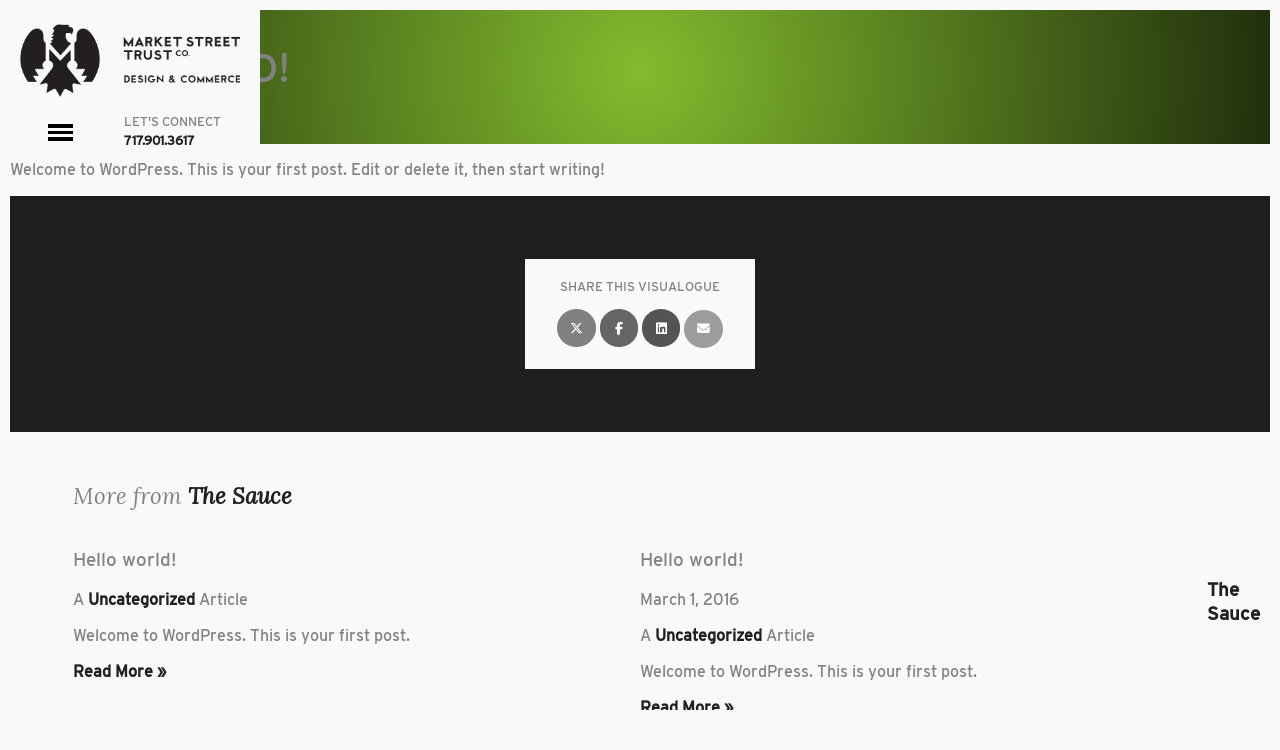

--- FILE ---
content_type: text/html; charset=UTF-8
request_url: https://marketstreet.design/hello-world/
body_size: 8695
content:
<!DOCTYPE html>
<html lang="en-US">
<head>
	<meta charset="UTF-8" />
	<meta name="viewport" content="width=device-width" />
	<meta http-equiv="X-UA-Compatible" content="IE=edge,chrome=1">
	<link rel="shortcut icon" href="https://marketstreet.design/wp-content/themes/market-street/favicon.ico" type="image/x-icon"/>

	<title>Hello world! - Market Street Trust Design Co.</title>

	<!-- Google Tag Manager -->
    <script>(function(w,d,s,l,i){w[l]=w[l]||[];w[l].push({'gtm.start':
    new Date().getTime(),event:'gtm.js'});var f=d.getElementsByTagName(s)[0],
    j=d.createElement(s),dl=l!='dataLayer'?'&l='+l:'';j.async=true;j.src=
    'https://www.googletagmanager.com/gtm.js?id='+i+dl;f.parentNode.insertBefore(j,f);
    })(window,document,'script','dataLayer','GTM-T6BK29J');</script>

    <!-- Google Tag Manager (noscript) -->
    <noscript><iframe src="https://www.googletagmanager.com/ns.html?id=GTM-T6BK29J"
    height="0" width="0" style="display:none;visibility:hidden"></iframe></noscript>

	<meta name='robots' content='index, follow, max-image-preview:large, max-snippet:-1, max-video-preview:-1' />

	<!-- This site is optimized with the Yoast SEO plugin v26.6 - https://yoast.com/wordpress/plugins/seo/ -->
	<link rel="canonical" href="https://marketstreet.design/hello-world/" />
	<meta property="og:locale" content="en_US" />
	<meta property="og:type" content="article" />
	<meta property="og:title" content="Hello world! - Market Street Trust Design Co." />
	<meta property="og:description" content="Welcome to WordPress. This is your first post. Edit or delete it, then start writing!" />
	<meta property="og:url" content="https://marketstreet.design/hello-world/" />
	<meta property="og:site_name" content="Market Street Trust Design Co." />
	<meta property="article:published_time" content="2016-03-11T15:13:31+00:00" />
	<meta name="author" content="admin" />
	<meta name="twitter:card" content="summary_large_image" />
	<meta name="twitter:label1" content="Written by" />
	<meta name="twitter:data1" content="admin" />
	<script type="application/ld+json" class="yoast-schema-graph">{"@context":"https://schema.org","@graph":[{"@type":"WebPage","@id":"https://marketstreet.design/hello-world/","url":"https://marketstreet.design/hello-world/","name":"Hello world! - Market Street Trust Design Co.","isPartOf":{"@id":"https://marketstreet.design/#website"},"datePublished":"2016-03-11T15:13:31+00:00","author":{"@id":"https://marketstreet.design/#/schema/person/b6a1e6ea841084f8c695514703a3f5c3"},"breadcrumb":{"@id":"https://marketstreet.design/hello-world/#breadcrumb"},"inLanguage":"en-US","potentialAction":[{"@type":"ReadAction","target":["https://marketstreet.design/hello-world/"]}]},{"@type":"BreadcrumbList","@id":"https://marketstreet.design/hello-world/#breadcrumb","itemListElement":[{"@type":"ListItem","position":1,"name":"Home","item":"https://live-market-street-trust-design.pantheonsite.io/"},{"@type":"ListItem","position":2,"name":"Hello world!"}]},{"@type":"WebSite","@id":"https://marketstreet.design/#website","url":"https://marketstreet.design/","name":"Market Street Trust Design Co.","description":"Design Art Commerce","potentialAction":[{"@type":"SearchAction","target":{"@type":"EntryPoint","urlTemplate":"https://marketstreet.design/?s={search_term_string}"},"query-input":{"@type":"PropertyValueSpecification","valueRequired":true,"valueName":"search_term_string"}}],"inLanguage":"en-US"},{"@type":"Person","@id":"https://marketstreet.design/#/schema/person/b6a1e6ea841084f8c695514703a3f5c3","name":"admin","image":{"@type":"ImageObject","inLanguage":"en-US","@id":"https://marketstreet.design/#/schema/person/image/","url":"https://secure.gravatar.com/avatar/e9feaf0c7ea16e11f827d572db5a241e0708b1bc632b8968d3626a25bd9d11a2?s=96&d=mm&r=g","contentUrl":"https://secure.gravatar.com/avatar/e9feaf0c7ea16e11f827d572db5a241e0708b1bc632b8968d3626a25bd9d11a2?s=96&d=mm&r=g","caption":"admin"},"url":"https://marketstreet.design/author/admin/"}]}</script>
	<!-- / Yoast SEO plugin. -->


<link rel='dns-prefetch' href='//marketstreet.design' />
<link rel='dns-prefetch' href='//platform-api.sharethis.com' />
<link rel='dns-prefetch' href='//fonts.googleapis.com' />
<link rel='dns-prefetch' href='//use.typekit.net' />
<link rel='dns-prefetch' href='//cdnjs.cloudflare.com' />
<link rel="alternate" type="application/rss+xml" title="Market Street Trust Design Co. &raquo; Feed" href="https://marketstreet.design/feed/" />
<link rel="alternate" title="oEmbed (JSON)" type="application/json+oembed" href="https://marketstreet.design/wp-json/oembed/1.0/embed?url=https%3A%2F%2Fmarketstreet.design%2Fhello-world%2F" />
<link rel="alternate" title="oEmbed (XML)" type="text/xml+oembed" href="https://marketstreet.design/wp-json/oembed/1.0/embed?url=https%3A%2F%2Fmarketstreet.design%2Fhello-world%2F&#038;format=xml" />
<style id='wp-img-auto-sizes-contain-inline-css' type='text/css'>
img:is([sizes=auto i],[sizes^="auto," i]){contain-intrinsic-size:3000px 1500px}
/*# sourceURL=wp-img-auto-sizes-contain-inline-css */
</style>
<link rel='stylesheet' id='google_fonts-css' href='https://fonts.googleapis.com/css2?family=Lora:ital@0;1&#038;family=Overpass:wght@300;600&#038;display=swap' type='text/css' media='all' />
<link rel='stylesheet' id='adobe_fonts-css' href='https://use.typekit.net/bnv1zsj.css' type='text/css' media='all' />
<link rel='stylesheet' id='css-plugin-social-css' href='https://cdnjs.cloudflare.com/ajax/libs/font-awesome/6.5.1/css/all.min.css?ver=1ee25ebef59cbd3caf4f0e2f270e53bc' type='text/css' media='all' />
<style id='wp-block-library-inline-css' type='text/css'>
:root{--wp-block-synced-color:#7a00df;--wp-block-synced-color--rgb:122,0,223;--wp-bound-block-color:var(--wp-block-synced-color);--wp-editor-canvas-background:#ddd;--wp-admin-theme-color:#007cba;--wp-admin-theme-color--rgb:0,124,186;--wp-admin-theme-color-darker-10:#006ba1;--wp-admin-theme-color-darker-10--rgb:0,107,160.5;--wp-admin-theme-color-darker-20:#005a87;--wp-admin-theme-color-darker-20--rgb:0,90,135;--wp-admin-border-width-focus:2px}@media (min-resolution:192dpi){:root{--wp-admin-border-width-focus:1.5px}}.wp-element-button{cursor:pointer}:root .has-very-light-gray-background-color{background-color:#eee}:root .has-very-dark-gray-background-color{background-color:#313131}:root .has-very-light-gray-color{color:#eee}:root .has-very-dark-gray-color{color:#313131}:root .has-vivid-green-cyan-to-vivid-cyan-blue-gradient-background{background:linear-gradient(135deg,#00d084,#0693e3)}:root .has-purple-crush-gradient-background{background:linear-gradient(135deg,#34e2e4,#4721fb 50%,#ab1dfe)}:root .has-hazy-dawn-gradient-background{background:linear-gradient(135deg,#faaca8,#dad0ec)}:root .has-subdued-olive-gradient-background{background:linear-gradient(135deg,#fafae1,#67a671)}:root .has-atomic-cream-gradient-background{background:linear-gradient(135deg,#fdd79a,#004a59)}:root .has-nightshade-gradient-background{background:linear-gradient(135deg,#330968,#31cdcf)}:root .has-midnight-gradient-background{background:linear-gradient(135deg,#020381,#2874fc)}:root{--wp--preset--font-size--normal:16px;--wp--preset--font-size--huge:42px}.has-regular-font-size{font-size:1em}.has-larger-font-size{font-size:2.625em}.has-normal-font-size{font-size:var(--wp--preset--font-size--normal)}.has-huge-font-size{font-size:var(--wp--preset--font-size--huge)}.has-text-align-center{text-align:center}.has-text-align-left{text-align:left}.has-text-align-right{text-align:right}.has-fit-text{white-space:nowrap!important}#end-resizable-editor-section{display:none}.aligncenter{clear:both}.items-justified-left{justify-content:flex-start}.items-justified-center{justify-content:center}.items-justified-right{justify-content:flex-end}.items-justified-space-between{justify-content:space-between}.screen-reader-text{border:0;clip-path:inset(50%);height:1px;margin:-1px;overflow:hidden;padding:0;position:absolute;width:1px;word-wrap:normal!important}.screen-reader-text:focus{background-color:#ddd;clip-path:none;color:#444;display:block;font-size:1em;height:auto;left:5px;line-height:normal;padding:15px 23px 14px;text-decoration:none;top:5px;width:auto;z-index:100000}html :where(.has-border-color){border-style:solid}html :where([style*=border-top-color]){border-top-style:solid}html :where([style*=border-right-color]){border-right-style:solid}html :where([style*=border-bottom-color]){border-bottom-style:solid}html :where([style*=border-left-color]){border-left-style:solid}html :where([style*=border-width]){border-style:solid}html :where([style*=border-top-width]){border-top-style:solid}html :where([style*=border-right-width]){border-right-style:solid}html :where([style*=border-bottom-width]){border-bottom-style:solid}html :where([style*=border-left-width]){border-left-style:solid}html :where(img[class*=wp-image-]){height:auto;max-width:100%}:where(figure){margin:0 0 1em}html :where(.is-position-sticky){--wp-admin--admin-bar--position-offset:var(--wp-admin--admin-bar--height,0px)}@media screen and (max-width:600px){html :where(.is-position-sticky){--wp-admin--admin-bar--position-offset:0px}}

/*# sourceURL=wp-block-library-inline-css */
</style><style id='global-styles-inline-css' type='text/css'>
:root{--wp--preset--aspect-ratio--square: 1;--wp--preset--aspect-ratio--4-3: 4/3;--wp--preset--aspect-ratio--3-4: 3/4;--wp--preset--aspect-ratio--3-2: 3/2;--wp--preset--aspect-ratio--2-3: 2/3;--wp--preset--aspect-ratio--16-9: 16/9;--wp--preset--aspect-ratio--9-16: 9/16;--wp--preset--color--black: #000000;--wp--preset--color--cyan-bluish-gray: #abb8c3;--wp--preset--color--white: #ffffff;--wp--preset--color--pale-pink: #f78da7;--wp--preset--color--vivid-red: #cf2e2e;--wp--preset--color--luminous-vivid-orange: #ff6900;--wp--preset--color--luminous-vivid-amber: #fcb900;--wp--preset--color--light-green-cyan: #7bdcb5;--wp--preset--color--vivid-green-cyan: #00d084;--wp--preset--color--pale-cyan-blue: #8ed1fc;--wp--preset--color--vivid-cyan-blue: #0693e3;--wp--preset--color--vivid-purple: #9b51e0;--wp--preset--gradient--vivid-cyan-blue-to-vivid-purple: linear-gradient(135deg,rgb(6,147,227) 0%,rgb(155,81,224) 100%);--wp--preset--gradient--light-green-cyan-to-vivid-green-cyan: linear-gradient(135deg,rgb(122,220,180) 0%,rgb(0,208,130) 100%);--wp--preset--gradient--luminous-vivid-amber-to-luminous-vivid-orange: linear-gradient(135deg,rgb(252,185,0) 0%,rgb(255,105,0) 100%);--wp--preset--gradient--luminous-vivid-orange-to-vivid-red: linear-gradient(135deg,rgb(255,105,0) 0%,rgb(207,46,46) 100%);--wp--preset--gradient--very-light-gray-to-cyan-bluish-gray: linear-gradient(135deg,rgb(238,238,238) 0%,rgb(169,184,195) 100%);--wp--preset--gradient--cool-to-warm-spectrum: linear-gradient(135deg,rgb(74,234,220) 0%,rgb(151,120,209) 20%,rgb(207,42,186) 40%,rgb(238,44,130) 60%,rgb(251,105,98) 80%,rgb(254,248,76) 100%);--wp--preset--gradient--blush-light-purple: linear-gradient(135deg,rgb(255,206,236) 0%,rgb(152,150,240) 100%);--wp--preset--gradient--blush-bordeaux: linear-gradient(135deg,rgb(254,205,165) 0%,rgb(254,45,45) 50%,rgb(107,0,62) 100%);--wp--preset--gradient--luminous-dusk: linear-gradient(135deg,rgb(255,203,112) 0%,rgb(199,81,192) 50%,rgb(65,88,208) 100%);--wp--preset--gradient--pale-ocean: linear-gradient(135deg,rgb(255,245,203) 0%,rgb(182,227,212) 50%,rgb(51,167,181) 100%);--wp--preset--gradient--electric-grass: linear-gradient(135deg,rgb(202,248,128) 0%,rgb(113,206,126) 100%);--wp--preset--gradient--midnight: linear-gradient(135deg,rgb(2,3,129) 0%,rgb(40,116,252) 100%);--wp--preset--font-size--small: 13px;--wp--preset--font-size--medium: 20px;--wp--preset--font-size--large: 36px;--wp--preset--font-size--x-large: 42px;--wp--preset--spacing--20: 0.44rem;--wp--preset--spacing--30: 0.67rem;--wp--preset--spacing--40: 1rem;--wp--preset--spacing--50: 1.5rem;--wp--preset--spacing--60: 2.25rem;--wp--preset--spacing--70: 3.38rem;--wp--preset--spacing--80: 5.06rem;--wp--preset--shadow--natural: 6px 6px 9px rgba(0, 0, 0, 0.2);--wp--preset--shadow--deep: 12px 12px 50px rgba(0, 0, 0, 0.4);--wp--preset--shadow--sharp: 6px 6px 0px rgba(0, 0, 0, 0.2);--wp--preset--shadow--outlined: 6px 6px 0px -3px rgb(255, 255, 255), 6px 6px rgb(0, 0, 0);--wp--preset--shadow--crisp: 6px 6px 0px rgb(0, 0, 0);}:where(.is-layout-flex){gap: 0.5em;}:where(.is-layout-grid){gap: 0.5em;}body .is-layout-flex{display: flex;}.is-layout-flex{flex-wrap: wrap;align-items: center;}.is-layout-flex > :is(*, div){margin: 0;}body .is-layout-grid{display: grid;}.is-layout-grid > :is(*, div){margin: 0;}:where(.wp-block-columns.is-layout-flex){gap: 2em;}:where(.wp-block-columns.is-layout-grid){gap: 2em;}:where(.wp-block-post-template.is-layout-flex){gap: 1.25em;}:where(.wp-block-post-template.is-layout-grid){gap: 1.25em;}.has-black-color{color: var(--wp--preset--color--black) !important;}.has-cyan-bluish-gray-color{color: var(--wp--preset--color--cyan-bluish-gray) !important;}.has-white-color{color: var(--wp--preset--color--white) !important;}.has-pale-pink-color{color: var(--wp--preset--color--pale-pink) !important;}.has-vivid-red-color{color: var(--wp--preset--color--vivid-red) !important;}.has-luminous-vivid-orange-color{color: var(--wp--preset--color--luminous-vivid-orange) !important;}.has-luminous-vivid-amber-color{color: var(--wp--preset--color--luminous-vivid-amber) !important;}.has-light-green-cyan-color{color: var(--wp--preset--color--light-green-cyan) !important;}.has-vivid-green-cyan-color{color: var(--wp--preset--color--vivid-green-cyan) !important;}.has-pale-cyan-blue-color{color: var(--wp--preset--color--pale-cyan-blue) !important;}.has-vivid-cyan-blue-color{color: var(--wp--preset--color--vivid-cyan-blue) !important;}.has-vivid-purple-color{color: var(--wp--preset--color--vivid-purple) !important;}.has-black-background-color{background-color: var(--wp--preset--color--black) !important;}.has-cyan-bluish-gray-background-color{background-color: var(--wp--preset--color--cyan-bluish-gray) !important;}.has-white-background-color{background-color: var(--wp--preset--color--white) !important;}.has-pale-pink-background-color{background-color: var(--wp--preset--color--pale-pink) !important;}.has-vivid-red-background-color{background-color: var(--wp--preset--color--vivid-red) !important;}.has-luminous-vivid-orange-background-color{background-color: var(--wp--preset--color--luminous-vivid-orange) !important;}.has-luminous-vivid-amber-background-color{background-color: var(--wp--preset--color--luminous-vivid-amber) !important;}.has-light-green-cyan-background-color{background-color: var(--wp--preset--color--light-green-cyan) !important;}.has-vivid-green-cyan-background-color{background-color: var(--wp--preset--color--vivid-green-cyan) !important;}.has-pale-cyan-blue-background-color{background-color: var(--wp--preset--color--pale-cyan-blue) !important;}.has-vivid-cyan-blue-background-color{background-color: var(--wp--preset--color--vivid-cyan-blue) !important;}.has-vivid-purple-background-color{background-color: var(--wp--preset--color--vivid-purple) !important;}.has-black-border-color{border-color: var(--wp--preset--color--black) !important;}.has-cyan-bluish-gray-border-color{border-color: var(--wp--preset--color--cyan-bluish-gray) !important;}.has-white-border-color{border-color: var(--wp--preset--color--white) !important;}.has-pale-pink-border-color{border-color: var(--wp--preset--color--pale-pink) !important;}.has-vivid-red-border-color{border-color: var(--wp--preset--color--vivid-red) !important;}.has-luminous-vivid-orange-border-color{border-color: var(--wp--preset--color--luminous-vivid-orange) !important;}.has-luminous-vivid-amber-border-color{border-color: var(--wp--preset--color--luminous-vivid-amber) !important;}.has-light-green-cyan-border-color{border-color: var(--wp--preset--color--light-green-cyan) !important;}.has-vivid-green-cyan-border-color{border-color: var(--wp--preset--color--vivid-green-cyan) !important;}.has-pale-cyan-blue-border-color{border-color: var(--wp--preset--color--pale-cyan-blue) !important;}.has-vivid-cyan-blue-border-color{border-color: var(--wp--preset--color--vivid-cyan-blue) !important;}.has-vivid-purple-border-color{border-color: var(--wp--preset--color--vivid-purple) !important;}.has-vivid-cyan-blue-to-vivid-purple-gradient-background{background: var(--wp--preset--gradient--vivid-cyan-blue-to-vivid-purple) !important;}.has-light-green-cyan-to-vivid-green-cyan-gradient-background{background: var(--wp--preset--gradient--light-green-cyan-to-vivid-green-cyan) !important;}.has-luminous-vivid-amber-to-luminous-vivid-orange-gradient-background{background: var(--wp--preset--gradient--luminous-vivid-amber-to-luminous-vivid-orange) !important;}.has-luminous-vivid-orange-to-vivid-red-gradient-background{background: var(--wp--preset--gradient--luminous-vivid-orange-to-vivid-red) !important;}.has-very-light-gray-to-cyan-bluish-gray-gradient-background{background: var(--wp--preset--gradient--very-light-gray-to-cyan-bluish-gray) !important;}.has-cool-to-warm-spectrum-gradient-background{background: var(--wp--preset--gradient--cool-to-warm-spectrum) !important;}.has-blush-light-purple-gradient-background{background: var(--wp--preset--gradient--blush-light-purple) !important;}.has-blush-bordeaux-gradient-background{background: var(--wp--preset--gradient--blush-bordeaux) !important;}.has-luminous-dusk-gradient-background{background: var(--wp--preset--gradient--luminous-dusk) !important;}.has-pale-ocean-gradient-background{background: var(--wp--preset--gradient--pale-ocean) !important;}.has-electric-grass-gradient-background{background: var(--wp--preset--gradient--electric-grass) !important;}.has-midnight-gradient-background{background: var(--wp--preset--gradient--midnight) !important;}.has-small-font-size{font-size: var(--wp--preset--font-size--small) !important;}.has-medium-font-size{font-size: var(--wp--preset--font-size--medium) !important;}.has-large-font-size{font-size: var(--wp--preset--font-size--large) !important;}.has-x-large-font-size{font-size: var(--wp--preset--font-size--x-large) !important;}
/*# sourceURL=global-styles-inline-css */
</style>

<style id='classic-theme-styles-inline-css' type='text/css'>
/*! This file is auto-generated */
.wp-block-button__link{color:#fff;background-color:#32373c;border-radius:9999px;box-shadow:none;text-decoration:none;padding:calc(.667em + 2px) calc(1.333em + 2px);font-size:1.125em}.wp-block-file__button{background:#32373c;color:#fff;text-decoration:none}
/*# sourceURL=/wp-includes/css/classic-themes.min.css */
</style>
<link rel='stylesheet' id='upw_theme_standard-css' href='https://marketstreet.design/wp-content/plugins/ultimate-posts-widget/css/upw-theme-standard.min.css?ver=1ee25ebef59cbd3caf4f0e2f270e53bc' type='text/css' media='all' />
<link rel='stylesheet' id='css-styles-css' href='https://marketstreet.design/wp-content/themes/market-street/style.css?ver=1768436928' type='text/css' media='screen' />
<link rel='stylesheet' id='animate-css' href='https://marketstreet.design/wp-content/themes/market-street/stylesheets/animate.css?ver=1ee25ebef59cbd3caf4f0e2f270e53bc' type='text/css' media='all' />
<script type="text/javascript" src="https://marketstreet.design/wp-includes/js/jquery/jquery.min.js?ver=3.7.1" id="jquery-core-js"></script>
<script type="text/javascript" src="https://marketstreet.design/wp-includes/js/jquery/jquery-migrate.min.js?ver=3.4.1" id="jquery-migrate-js"></script>
<script type="text/javascript" src="https://platform-api.sharethis.com/js/sharethis.js#source=googleanalytics-wordpress#product=ga&amp;property=61fbdfdeccc1a9001b25e3ea" id="googleanalytics-platform-sharethis-js"></script>
<link rel="https://api.w.org/" href="https://marketstreet.design/wp-json/" /><link rel="alternate" title="JSON" type="application/json" href="https://marketstreet.design/wp-json/wp/v2/posts/1" /><link rel="EditURI" type="application/rsd+xml" title="RSD" href="https://marketstreet.design/xmlrpc.php?rsd" />

<link rel='shortlink' href='https://marketstreet.design/?p=1' />
        <noscript>
            <style>
                #the-preloader-element { display: none !important; }
            </style>
        </noscript>
        <script type="text/javascript">
(function(url){
	if(/(?:Chrome\/26\.0\.1410\.63 Safari\/537\.31|WordfenceTestMonBot)/.test(navigator.userAgent)){ return; }
	var addEvent = function(evt, handler) {
		if (window.addEventListener) {
			document.addEventListener(evt, handler, false);
		} else if (window.attachEvent) {
			document.attachEvent('on' + evt, handler);
		}
	};
	var removeEvent = function(evt, handler) {
		if (window.removeEventListener) {
			document.removeEventListener(evt, handler, false);
		} else if (window.detachEvent) {
			document.detachEvent('on' + evt, handler);
		}
	};
	var evts = 'contextmenu dblclick drag dragend dragenter dragleave dragover dragstart drop keydown keypress keyup mousedown mousemove mouseout mouseover mouseup mousewheel scroll'.split(' ');
	var logHuman = function() {
		if (window.wfLogHumanRan) { return; }
		window.wfLogHumanRan = true;
		var wfscr = document.createElement('script');
		wfscr.type = 'text/javascript';
		wfscr.async = true;
		wfscr.src = url + '&r=' + Math.random();
		(document.getElementsByTagName('head')[0]||document.getElementsByTagName('body')[0]).appendChild(wfscr);
		for (var i = 0; i < evts.length; i++) {
			removeEvent(evts[i], logHuman);
		}
	};
	for (var i = 0; i < evts.length; i++) {
		addEvent(evts[i], logHuman);
	}
})('//marketstreet.design/?wordfence_lh=1&hid=8F55CCEBC5E1361679C82C5F9B2BF14B');
</script><script>
(function() {
	(function (i, s, o, g, r, a, m) {
		i['GoogleAnalyticsObject'] = r;
		i[r] = i[r] || function () {
				(i[r].q = i[r].q || []).push(arguments)
			}, i[r].l = 1 * new Date();
		a = s.createElement(o),
			m = s.getElementsByTagName(o)[0];
		a.async = 1;
		a.src = g;
		m.parentNode.insertBefore(a, m)
	})(window, document, 'script', 'https://google-analytics.com/analytics.js', 'ga');

	ga('create', 'UA-75805213-1', 'auto');
			ga('send', 'pageview');
	})();
</script>

	<!--[if IE 9]>
	<style type="text/css">
	.overlay nav { top: 20% !important;}
	</style>
	<![endif]--> 

	<!--[if lt IE 9]>
	<script src="//cdnjs.cloudflare.com/ajax/libs/html5shiv/3.7.2/html5shiv.min.js"></script>
	<![endif]--> 

	<!--[if lte IE 8 ]><div id="browserAlert" style="width:100%;padding:1em;background-color:tomato;text-align:center;border-bottom:1px solid #000;position:relative;"><p><strong>Your browser is outdated</strong> and this website may not function correctly for you. Please <a href="http://browsehappy.com/" target="_blank">upgrade to a modern browser</a> for a better user experience.</p></div> <![endif]-->
	
</head>
<body class="wp-singular post-template-default single single-post postid-1 single-format-standard wp-theme-market-street">

<div id="wptime-plugin-preloader"></div>

<div class="body-border">
	<span></span>
	<span></span>
	<span></span>
	<span></span>
</div>


<header id="header" role="banner">
	<section id="branding">
		<div class="agency-logo">
			<a href="/"><img src="https://marketstreet.design/wp-content/themes/market-street/img/seal.png" class="seal"><img src="https://marketstreet.design/wp-content/themes/market-street/img/words.png" class="words"></a>
		</div>
		<div class="call-us">
			<h4>LET'S CONNECT</h4>
			<a href="tel:717-901-3617" onclick="_gaq.push(['_trackEvent', 'Lead', 'Click', 'Call_Header']);">717.901.3617</a>
		</div>
	</section>
	<div class="menu-line"></div>
	<div id="trigger-overlay" class="menu-wrap">
		<button type="button" id="nav-icon" class="overlay-close  tcon tcon-menu--arrow tcon-menu--arrowleft" aria-label="toggle menu">
			<span class="tcon-menu__lines" aria-hidden="true"></span>
			<span class="tcon-visuallyhidden">toggle menu</span>
		</button>	
	</div>
	<div class="overlay overlay-scale">
		<nav>
			<div class="menu-menu-1-container"><ul id="menu-menu-1" class="menu"><li id="menu-item-2717" class="menu_work menu-item menu-item-type-post_type menu-item-object-page menu-item-home menu-item-2717"><a href="https://marketstreet.design/">Work</a></li>
<li id="menu-item-2718" class="menu_about menu-item menu-item-type-post_type menu-item-object-page menu-item-2718"><a href="https://marketstreet.design/about/">About</a></li>
<li id="menu-item-2716" class="menu_contact menu-item menu-item-type-post_type menu-item-object-page menu-item-2716"><a href="https://marketstreet.design/contact/">Contact</a></li>
</ul></div>		</nav>
		<div class="menu-contact">
			<h2>CONNECT</h2>
			<h3 class="contact-link">
				<a href="mailto:info@marketstreet.design" onclick="_gaq.push(['_trackEvent', 'Lead', 'Click', 'Email_Menu']);">info@marketstreet.design</a>
			</h3>
			<h3 class="contact-link">
				<a href="tel:717-901-3617" onclick="_gaq.push(['_trackEvent', 'Lead', 'Click', 'Call_Menu']);">717.901.3617</a>
			</h3>
		</div>
	</div>	

	<nav id="menu" role="navigation">
	</nav>
</header>

<div id="wrapper" class="hfeed">
<section class="header hero-blog"  
>
	   <header>

      
      <div class="blog-top">

      <div class="blog-hero">
         <p class="breadcrumbs">
             A quench 
             <a href="https://marketstreet.design/category/uncategorized/" class="ul">Uncategorized</a> 
             article

          <!--<span class="socialShare"></span>-->
        </p>

         <h1>
            Hello world!         </h1>
         <p>By admin on March 11, 2016</p>

         <!--<a href="#content" class="toggle-down ">
            More<br><br>
            <svg class="down-arrow" version="1.1" id="Layer_1" xmlns="http://www.w3.org/2000/svg" xmlns:xlink="http://www.w3.org/1999/xlink" x="0px" y="0px" width="54px" height="29px" viewBox="0 0 54 29" enable-background="new 0 0 54 29" xml:space="preserve">
               <polygon points="53.155,1.951 51.204,0 26.578,24.627 1.951,0 0,1.951 26.378,28.329 26.578,28.129 26.777,28.329 "></polygon>
            </svg>
         </a>-->
      </div> <!-- /.blog-hero -->

      </div> <!-- /blog-top -->

   </header>
</section> <!-- /.header section -->


<section id="content" class="content-wrapper" role="main">

<p>Welcome to WordPress. This is your first post. Edit or delete it, then start writing!</p>
<span class="cp-load-after-post"></span>

<footer class="footer blog-container">

<div class="share-widget">

	<h3>SHARE THIS VISUALOGUE</h3>

	<a 
	class="popup fab fa-x-twitter" 
	href="https://twitter.com/intent/tweet?text=Hello world! &url=https://marketstreet.design/?p=1" 
		></a>

	<a 
	class="popup fab fa-facebook-f" 
	href="https://facebook.com/sharer.php?u=https://marketstreet.design/?p=1" 
		></a>

	<a 
	class="popup fab fa-linkedin" 
	href="http://www.linkedin.com/shareArticle?mini=true&url=https://marketstreet.design/?p=1" 
		></a>

	<a 
	class="fa fa-envelope" 
	href="mailto:?subject=New from the Market Street Trust Design Co.&body=If you haven't seen the work for Hello world! from Market Street Trust Design Co., now's your chance. https://marketstreet.design/?p=1" 
		></a>

</div></footer>
<section class="more-posts padding">
	<h2>More from <a href="/blog">The Sauce</a></h2>

     <div class="grid-half"><a href="https://marketstreet.design/hello-world/" rel="bookmark" title="Permanent Link to Hello world!"><h3>Hello world!</h3></a>
      <p></p>
      <p>A <a href="https://marketstreet.design/category/uncategorized/" rel="category tag">Uncategorized</a> Article</p>
      <p><p>Welcome to WordPress. This is your first post.</p>
 </p>
      <a href="https://marketstreet.design/hello-world/" class="read-more">Read More &raquo;</a>
      </div>
            <div class="grid-half"><a href="https://marketstreet.design/hello-world-2/" rel="bookmark" title="Permanent Link to Hello world!"><h3>Hello world!</h3></a>
      <p>March 1, 2016</p>
      <p>A <a href="https://marketstreet.design/category/uncategorized/" rel="category tag">Uncategorized</a> Article</p>
      <p><p>Welcome to WordPress. This is your first post.</p>
 </p>
      <a href="https://marketstreet.design/hello-world-2/" class="read-more">Read More &raquo;</a>
      </div>
       </section>
<nav id="nav-cat" class="navigation">
	<h3><a href="/blog">The Sauce</a> flavors: </h3>
	<ul>
		<li class="cat-item cat-item-1"><a href="https://marketstreet.design/category/uncategorized/">Uncategorized</a>
</li>
	</ul>
</nav></section>


<!--<footer id="footer" role="contentinfo">
<div id="copyright">
</div>
</footer>-->

</div> <!-- wrapper -->
<script type="speculationrules">
{"prefetch":[{"source":"document","where":{"and":[{"href_matches":"/*"},{"not":{"href_matches":["/wp-*.php","/wp-admin/*","/wp-content/uploads/*","/wp-content/*","/wp-content/plugins/*","/wp-content/themes/market-street/*","/*\\?(.+)"]}},{"not":{"selector_matches":"a[rel~=\"nofollow\"]"}},{"not":{"selector_matches":".no-prefetch, .no-prefetch a"}}]},"eagerness":"conservative"}]}
</script>
<script type="text/javascript" src="https://marketstreet.design/wp-content/themes/market-street/js/modernizr.custom.js" id="js-modernizr-custom-js"></script>
<script type="text/javascript" src="https://marketstreet.design/wp-content/themes/market-street/js/wow.min.js" id="js-wow-js"></script>
<script type="text/javascript" src="https://marketstreet.design/wp-content/themes/market-street/js/widowFix.min.js" id="js-widowfix-js"></script>
<script type="text/javascript" src="https://marketstreet.design/wp-content/themes/market-street/js/agency-general.js" id="js-agency-general-js"></script>
<script type="text/javascript" src="https://marketstreet.design/wp-content/themes/market-street/js/socialshare.js" id="js-plugin-socialshare-js"></script>
<script type="text/javascript" src="https://marketstreet.design/wp-content/themes/market-street/js/menu.js" id="js-menu-js"></script>
<script type="text/javascript" src="https://marketstreet.design/wp-content/themes/market-street/js/personAnimation.js" id="js-people-animate-js"></script>

<!-- HubSpot Embed Code -->
<script type="text/javascript" id="hs-script-loader" async defer src="//js.hs-scripts.com/5009571.js"></script>

</body>
</html>

--- FILE ---
content_type: text/css
request_url: https://marketstreet.design/wp-content/themes/market-street/style.css?ver=1768436928
body_size: 20812
content:
/*
Theme Name: Agency 2015
Author: Pavone Interactive
Author URI: http://pavone.net
Description: The new agency design for 2015.
Version: 1.0
*/
/*! normalize.css v3.0.2 | MIT License | git.io/normalize */
/**
 * 1. Set default font family to sans-serif.
 * 2. Prevent iOS text size adjust after orientation change, without disabling
 *    user zoom.
 */
html {
  font-family: sans-serif;
  /* 1 */
  -ms-text-size-adjust: 100%;
  /* 2 */
  -webkit-text-size-adjust: 100%;
  /* 2 */ }

/**
 * Remove default margin.
 */
body {
  margin: 0; }

/* HTML5 display definitions
   ========================================================================== */
/**
 * Correct `block` display not defined for any HTML5 element in IE 8/9.
 * Correct `block` display not defined for `details` or `summary` in IE 10/11
 * and Firefox.
 * Correct `block` display not defined for `main` in IE 11.
 */
article,
aside,
details,
figcaption,
figure,
footer,
header,
hgroup,
main,
menu,
nav,
section,
summary {
  display: block; }

/**
 * 1. Correct `inline-block` display not defined in IE 8/9.
 * 2. Normalize vertical alignment of `progress` in Chrome, Firefox, and Opera.
 */
audio,
canvas,
progress,
video {
  display: inline-block;
  /* 1 */
  vertical-align: baseline;
  /* 2 */ }

/**
 * Prevent modern browsers from displaying `audio` without controls.
 * Remove excess height in iOS 5 devices.
 */
audio:not([controls]) {
  display: none;
  height: 0; }

/**
 * Address `[hidden]` styling not present in IE 8/9/10.
 * Hide the `template` element in IE 8/9/11, Safari, and Firefox < 22.
 */
[hidden],
template {
  display: none; }

/* Links
   ========================================================================== */
/**
 * Remove the gray background color from active links in IE 10.
 */
a {
  background-color: transparent; }

/**
 * Improve readability when focused and also mouse hovered in all browsers.
 */
a:active,
a:hover {
  outline: 0; }

/* Text-level semantics
   ========================================================================== */
/**
 * Address styling not present in IE 8/9/10/11, Safari, and Chrome.
 */
abbr[title] {
  border-bottom: 1px dotted; }

/**
 * Address style set to `bolder` in Firefox 4+, Safari, and Chrome.
 */
b,
strong {
  font-weight: bold; }

/**
 * Address styling not present in Safari and Chrome.
 */
dfn {
  font-style: italic; }

/**
 * Address variable `h1` font-size and margin within `section` and `article`
 * contexts in Firefox 4+, Safari, and Chrome.
 */
h1 {
  font-size: 2em;
  margin: 0; }

/**
 * Address styling not present in IE 8/9.
 */
mark {
  background: #ff0;
  color: #000; }

/**
 * Address inconsistent and variable font size in all browsers.
 */
small {
  font-size: 80%; }

/**
 * Prevent `sub` and `sup` affecting `line-height` in all browsers.
 */
sub,
sup {
  font-size: 75%;
  line-height: 0;
  position: relative;
  vertical-align: baseline; }

sup {
  top: -0.5em; }

sub {
  bottom: -0.25em; }

/* Embedded content
   ========================================================================== */
/**
 * Remove border when inside `a` element in IE 8/9/10.
 */
img {
  border: 0; }

/**
 * Correct overflow not hidden in IE 9/10/11.
 */
svg:not(:root) {
  overflow: hidden; }

/* Grouping content
   ========================================================================== */
/**
 * Address margin not present in IE 8/9 and Safari.
 */
figure {
  margin: 1em 40px; }

/**
 * Address differences between Firefox and other browsers.
 */
hr {
  -moz-box-sizing: content-box;
  box-sizing: content-box;
  height: 0; }

/**
 * Contain overflow in all browsers.
 */
pre {
  overflow: auto; }

/**
 * Address odd `em`-unit font size rendering in all browsers.
 */
code,
kbd,
pre,
samp {
  font-family: monospace, monospace;
  font-size: 1em; }

/* Forms
   ========================================================================== */
/**
 * Known limitation: by default, Chrome and Safari on OS X allow very limited
 * styling of `select`, unless a `border` property is set.
 */
/**
 * 1. Correct color not being inherited.
 *    Known issue: affects color of disabled elements.
 * 2. Correct font properties not being inherited.
 * 3. Address margins set differently in Firefox 4+, Safari, and Chrome.
 */
button,
input,
optgroup,
select,
textarea {
  color: inherit;
  /* 1 */
  font: inherit;
  /* 2 */
  margin: 0;
  /* 3 */ }

/**
 * Address `overflow` set to `hidden` in IE 8/9/10/11.
 */
button {
  overflow: visible; }

/**
 * Address inconsistent `text-transform` inheritance for `button` and `select`.
 * All other form control elements do not inherit `text-transform` values.
 * Correct `button` style inheritance in Firefox, IE 8/9/10/11, and Opera.
 * Correct `select` style inheritance in Firefox.
 */
button,
select {
  text-transform: none; }

/**
 * 1. Avoid the WebKit bug in Android 4.0.* where (2) destroys native `audio`
 *    and `video` controls.
 * 2. Correct inability to style clickable `input` types in iOS.
 * 3. Improve usability and consistency of cursor style between image-type
 *    `input` and others.
 */
button,
html input[type="button"],
input[type="reset"],
input[type="submit"] {
  -webkit-appearance: button;
  /* 2 */
  cursor: pointer;
  /* 3 */ }

/**
 * Re-set default cursor for disabled elements.
 */
button[disabled],
html input[disabled] {
  cursor: default; }

/**
 * Remove inner padding and border in Firefox 4+.
 */
button::-moz-focus-inner,
input::-moz-focus-inner {
  border: 0;
  padding: 0; }

/**
 * Address Firefox 4+ setting `line-height` on `input` using `!important` in
 * the UA stylesheet.
 */
input {
  line-height: normal; }

/**
 * It's recommended that you don't attempt to style these elements.
 * Firefox's implementation doesn't respect box-sizing, padding, or width.
 *
 * 1. Address box sizing set to `content-box` in IE 8/9/10.
 * 2. Remove excess padding in IE 8/9/10.
 */
input[type="checkbox"],
input[type="radio"] {
  box-sizing: border-box;
  /* 1 */
  padding: 0;
  /* 2 */ }

/**
 * Fix the cursor style for Chrome's increment/decrement buttons. For certain
 * `font-size` values of the `input`, it causes the cursor style of the
 * decrement button to change from `default` to `text`.
 */
input[type="number"]::-webkit-inner-spin-button,
input[type="number"]::-webkit-outer-spin-button {
  height: auto; }

/**
 * 1. Address `appearance` set to `searchfield` in Safari and Chrome.
 * 2. Address `box-sizing` set to `border-box` in Safari and Chrome
 *    (include `-moz` to future-proof).
 */
input[type="search"] {
  -webkit-appearance: textfield;
  /* 1 */
  -moz-box-sizing: content-box;
  -webkit-box-sizing: content-box;
  /* 2 */
  box-sizing: content-box; }

/**
 * Remove inner padding and search cancel button in Safari and Chrome on OS X.
 * Safari (but not Chrome) clips the cancel button when the search input has
 * padding (and `textfield` appearance).
 */
input[type="search"]::-webkit-search-cancel-button,
input[type="search"]::-webkit-search-decoration {
  -webkit-appearance: none; }

/**
 * Define consistent border, margin, and padding.
 */
fieldset {
  border: 1px solid #c0c0c0;
  margin: 0 2px;
  padding: 0.35em 0.625em 0.75em; }

/**
 * 1. Correct `color` not being inherited in IE 8/9/10/11.
 * 2. Remove padding so people aren't caught out if they zero out fieldsets.
 */
legend {
  border: 0;
  /* 1 */
  padding: 0;
  /* 2 */ }

/**
 * Remove default vertical scrollbar in IE 8/9/10/11.
 */
textarea {
  overflow: auto; }

/**
 * Don't inherit the `font-weight` (applied by a rule above).
 * NOTE: the default cannot safely be changed in Chrome and Safari on OS X.
 */
optgroup {
  font-weight: bold; }

/* Tables
   ========================================================================== */
/**
 * Remove most spacing between table cells.
 */
table {
  border-collapse: collapse;
  border-spacing: 0; }

td,
th {
  padding: 0; }

/*
 * Color Scheme
 * ---------------------------------
 */
/*
* Breakpoints
* ---------------------------------
*/
/*
  Maintain ratio mixin.
  @param {List} [$ratio] Ratio the element needs to maintain. A 16:9 ratio would look like this:
                         .element { @include maintain-ratio(16 9); }
*/
.grid-3 {
  *zoom: 1; }
  .grid-3:before, .grid-3:after {
    content: " ";
    display: table; }
  .grid-3:after {
    clear: both; }

.clearfix, #gform_widget-3 .gform_wrapper, .eblast-form {
  *zoom: 1; }
  .clearfix:before, #gform_widget-3 .gform_wrapper:before, .eblast-form:before, .clearfix:after, #gform_widget-3 .gform_wrapper:after, .eblast-form:after {
    content: " ";
    display: table; }
  .clearfix:after, #gform_widget-3 .gform_wrapper:after, .eblast-form:after {
    clear: both; }

.hide {
  display: none; }

.bg-black {
  background-color: #1e1e1e !important; }

.full-height {
  height: 100%;
  min-height: 100%; }

h1, h2, h3, h4, h4 {
  font-weight: normal; }

h1 {
  color: #828282;
  font-family: "Overpass", Helvetica, Arial, sans-serif;
  font-weight: 700;
  font-size: 1.4em;
  text-transform: uppercase;
  line-height: 1; }
  @media (min-width: 900px) {
    h1 {
      font-size: 2.5em; } }
  @media (min-width: 1300px) {
    h1 {
      font-size: 3.5em; } }

h2 {
  /*font-size: $subheader-font-size;
  font-family: $bold;*/
  color: #828282;
  font-family: "Lora", Helvetica, Arial, sans-serif;
  font-style: italic;
  font-size: 1.4em; }
  @media (min-width: 900px) {
    h2 {
      font-size: 1.4em; } }

h3 {
  color: #828282; }

.head-subtitle {
  font-size: 1.4em;
  font-family: "montserrat", Helvetica, Arial, sans-serif;
  font-weight: 700;
  line-height: 1.3em; }

.textwidget h2 {
  margin-top: 0; }

::selection {
  background: #b5b5b5;
  /* WebKit/Blink Browsers */ }

::-moz-selection {
  background: #b5b5b5;
  /* Gecko Browsers */ }

a {
  position: relative; }
  a h3:before {
    content: '';
    display: block;
    position: absolute;
    left: 0;
    bottom: -5px;
    height: 2px;
    width: 20%;
    background: #828282;
    -moz-transition: all 0.5s ease;
    -o-transition: all 0.5s ease;
    -webkit-transition: all 0.5s ease;
    transition: all 0.5s ease; }
  a h3:hover:before {
    width: 50%; }

.contact-link {
  font-size: 1em;
  font-family: "interstate", sans-serif;
  font-weight: 500; }

.line-after {
  margin-bottom: 20px; }
  .line-after:after {
    content: "";
    display: block;
    width: 20%;
    background-color: #828282;
    height: 4px;
    position: relative;
    margin-top: 10px; }

.pre-title {
  margin-bottom: 0px;
  font-size: .9em;
  font-family: "interstate", sans-serif;
  font-weight: 500;
  letter-spacing: 1px;
  -webkit-animation-delay: 0.5s;
  -moz-animation-delay: 0.5s;
  -o-animation-delay: 0.5s;
  -ms-animation-delay: 0.5s;
  animation-delay: 0.5s; }

.skinny {
  font-family: "Overpass", Helvetica, Arial, sans-serif;
  font-size: 1.5em;
  font-weight: 400;
  margin-bottom: 0px;
  line-height: .5; }

@-webkit-keyframes fadeIn {
  0% {
    opacity: 0; }
  100% {
    opacity: 1; } }
@-moz-keyframes fadeIn {
  0% {
    opacity: 0; }
  100% {
    opacity: 1; } }
@-ms-keyframes fadeIn {
  0% {
    opacity: 0; }
  100% {
    opacity: 1; } }
@-o-keyframes fadeIn {
  0% {
    opacity: 0; }
  100% {
    opacity: 1; } }
@keyframes fadeIn {
  0% {
    opacity: 0; }
  100% {
    opacity: 1; } }
@-webkit-keyframes fadeInDown {
  0% {
    opacity: 0;
    -webkit-transform: translateY(-20px); }
  100% {
    opacity: 1;
    -webkit-transform: translateY(0); } }
@-moz-keyframes fadeInDown {
  0% {
    opacity: 0;
    -webkit-transform: translateY(-20px); }
  100% {
    opacity: 1;
    -webkit-transform: translateY(0); } }
@-ms-keyframes fadeInDown {
  0% {
    opacity: 0;
    -webkit-transform: translateY(-20px); }
  100% {
    opacity: 1;
    -webkit-transform: translateY(0); } }
@-o-keyframes fadeInDown {
  0% {
    opacity: 0;
    -webkit-transform: translateY(-20px); }
  100% {
    opacity: 1;
    -webkit-transform: translateY(0); } }
@keyframes fadeInDown {
  0% {
    opacity: 0;
    -webkit-transform: translateY(-20px); }
  100% {
    opacity: 1;
    -webkit-transform: translateY(0); } }
@-webkit-keyframes fadeInDownBig {
  0% {
    opacity: 0;
    transform: translateY(-2000px); }
  100% {
    opacity: 1;
    transform: translateY(0); } }
@-moz-keyframes fadeInDownBig {
  0% {
    opacity: 0;
    transform: translateY(-2000px); }
  100% {
    opacity: 1;
    transform: translateY(0); } }
@-ms-keyframes fadeInDownBig {
  0% {
    opacity: 0;
    transform: translateY(-2000px); }
  100% {
    opacity: 1;
    transform: translateY(0); } }
@-o-keyframes fadeInDownBig {
  0% {
    opacity: 0;
    transform: translateY(-2000px); }
  100% {
    opacity: 1;
    transform: translateY(0); } }
@keyframes fadeInDownBig {
  0% {
    opacity: 0;
    transform: translateY(-2000px); }
  100% {
    opacity: 1;
    transform: translateY(0); } }
@-webkit-keyframes fadeInLeft {
  0% {
    opacity: 0;
    -webkit-transform: translateX(-20px); }
  100% {
    opacity: 1;
    -webkit-transform: translateX(0); } }
@-moz-keyframes fadeInLeft {
  0% {
    opacity: 0;
    -webkit-transform: translateX(-20px); }
  100% {
    opacity: 1;
    -webkit-transform: translateX(0); } }
@-ms-keyframes fadeInLeft {
  0% {
    opacity: 0;
    -webkit-transform: translateX(-20px); }
  100% {
    opacity: 1;
    -webkit-transform: translateX(0); } }
@-o-keyframes fadeInLeft {
  0% {
    opacity: 0;
    -webkit-transform: translateX(-20px); }
  100% {
    opacity: 1;
    -webkit-transform: translateX(0); } }
@keyframes fadeInLeft {
  0% {
    opacity: 0;
    -webkit-transform: translateX(-20px); }
  100% {
    opacity: 1;
    -webkit-transform: translateX(0); } }
@-webkit-keyframes fadeInLeftBig {
  0% {
    opacity: 0;
    transform: translateX(-2000px); }
  100% {
    opacity: 1;
    transform: translateX(0); } }
@-moz-keyframes fadeInLeftBig {
  0% {
    opacity: 0;
    transform: translateX(-2000px); }
  100% {
    opacity: 1;
    transform: translateX(0); } }
@-ms-keyframes fadeInLeftBig {
  0% {
    opacity: 0;
    transform: translateX(-2000px); }
  100% {
    opacity: 1;
    transform: translateX(0); } }
@-o-keyframes fadeInLeftBig {
  0% {
    opacity: 0;
    transform: translateX(-2000px); }
  100% {
    opacity: 1;
    transform: translateX(0); } }
@keyframes fadeInLeftBig {
  0% {
    opacity: 0;
    transform: translateX(-2000px); }
  100% {
    opacity: 1;
    transform: translateX(0); } }
@-webkit-keyframes fadeInRight {
  0% {
    opacity: 0;
    transform: translateX(20px); }
  100% {
    opacity: 1;
    transform: translateX(0); } }
@-moz-keyframes fadeInRight {
  0% {
    opacity: 0;
    transform: translateX(20px); }
  100% {
    opacity: 1;
    transform: translateX(0); } }
@-ms-keyframes fadeInRight {
  0% {
    opacity: 0;
    transform: translateX(20px); }
  100% {
    opacity: 1;
    transform: translateX(0); } }
@-o-keyframes fadeInRight {
  0% {
    opacity: 0;
    transform: translateX(20px); }
  100% {
    opacity: 1;
    transform: translateX(0); } }
@keyframes fadeInRight {
  0% {
    opacity: 0;
    transform: translateX(20px); }
  100% {
    opacity: 1;
    transform: translateX(0); } }
@-webkit-keyframes fadeInRightBig {
  0% {
    opacity: 0;
    transform: translateX(2000px); }
  100% {
    opacity: 1;
    transform: translateX(0); } }
@-moz-keyframes fadeInRightBig {
  0% {
    opacity: 0;
    transform: translateX(2000px); }
  100% {
    opacity: 1;
    transform: translateX(0); } }
@-ms-keyframes fadeInRightBig {
  0% {
    opacity: 0;
    transform: translateX(2000px); }
  100% {
    opacity: 1;
    transform: translateX(0); } }
@-o-keyframes fadeInRightBig {
  0% {
    opacity: 0;
    transform: translateX(2000px); }
  100% {
    opacity: 1;
    transform: translateX(0); } }
@keyframes fadeInRightBig {
  0% {
    opacity: 0;
    transform: translateX(2000px); }
  100% {
    opacity: 1;
    transform: translateX(0); } }
@-webkit-keyframes fadeInUp {
  0% {
    opacity: 0;
    transform: translateY(20px); }
  100% {
    opacity: 1;
    transform: translateY(0); } }
@-moz-keyframes fadeInUp {
  0% {
    opacity: 0;
    transform: translateY(20px); }
  100% {
    opacity: 1;
    transform: translateY(0); } }
@-ms-keyframes fadeInUp {
  0% {
    opacity: 0;
    transform: translateY(20px); }
  100% {
    opacity: 1;
    transform: translateY(0); } }
@-o-keyframes fadeInUp {
  0% {
    opacity: 0;
    transform: translateY(20px); }
  100% {
    opacity: 1;
    transform: translateY(0); } }
@keyframes fadeInUp {
  0% {
    opacity: 0;
    transform: translateY(20px); }
  100% {
    opacity: 1;
    transform: translateY(0); } }
@-webkit-keyframes fadeInUpBig {
  0% {
    opacity: 0;
    transform: translateY(2000px); }
  100% {
    opacity: 1;
    transform: translateY(0); } }
@-moz-keyframes fadeInUpBig {
  0% {
    opacity: 0;
    transform: translateY(2000px); }
  100% {
    opacity: 1;
    transform: translateY(0); } }
@-ms-keyframes fadeInUpBig {
  0% {
    opacity: 0;
    transform: translateY(2000px); }
  100% {
    opacity: 1;
    transform: translateY(0); } }
@-o-keyframes fadeInUpBig {
  0% {
    opacity: 0;
    transform: translateY(2000px); }
  100% {
    opacity: 1;
    transform: translateY(0); } }
@keyframes fadeInUpBig {
  0% {
    opacity: 0;
    transform: translateY(2000px); }
  100% {
    opacity: 1;
    transform: translateY(0); } }
@-webkit-keyframes fadeOut {
  0% {
    opacity: 1; }
  100% {
    opacity: 0; } }
@-moz-keyframes fadeOut {
  0% {
    opacity: 1; }
  100% {
    opacity: 0; } }
@-ms-keyframes fadeOut {
  0% {
    opacity: 1; }
  100% {
    opacity: 0; } }
@-o-keyframes fadeOut {
  0% {
    opacity: 1; }
  100% {
    opacity: 0; } }
@keyframes fadeOut {
  0% {
    opacity: 1; }
  100% {
    opacity: 0; } }
@-webkit-keyframes fadeOutDown {
  0% {
    opacity: 1;
    transform: translateY(0); }
  100% {
    opacity: 0;
    transform: translateY(20px); } }
@-moz-keyframes fadeOutDown {
  0% {
    opacity: 1;
    transform: translateY(0); }
  100% {
    opacity: 0;
    transform: translateY(20px); } }
@-ms-keyframes fadeOutDown {
  0% {
    opacity: 1;
    transform: translateY(0); }
  100% {
    opacity: 0;
    transform: translateY(20px); } }
@-o-keyframes fadeOutDown {
  0% {
    opacity: 1;
    transform: translateY(0); }
  100% {
    opacity: 0;
    transform: translateY(20px); } }
@keyframes fadeOutDown {
  0% {
    opacity: 1;
    transform: translateY(0); }
  100% {
    opacity: 0;
    transform: translateY(20px); } }
@-webkit-keyframes fadeOutDownBig {
  0% {
    opacity: 1;
    transform: translateY(0); }
  100% {
    opacity: 0;
    transform: translateY(2000px); } }
@-moz-keyframes fadeOutDownBig {
  0% {
    opacity: 1;
    transform: translateY(0); }
  100% {
    opacity: 0;
    transform: translateY(2000px); } }
@-ms-keyframes fadeOutDownBig {
  0% {
    opacity: 1;
    transform: translateY(0); }
  100% {
    opacity: 0;
    transform: translateY(2000px); } }
@-o-keyframes fadeOutDownBig {
  0% {
    opacity: 1;
    transform: translateY(0); }
  100% {
    opacity: 0;
    transform: translateY(2000px); } }
@keyframes fadeOutDownBig {
  0% {
    opacity: 1;
    transform: translateY(0); }
  100% {
    opacity: 0;
    transform: translateY(2000px); } }
@-webkit-keyframes fadeOutLeft {
  0% {
    opacity: 1;
    transform: translateX(0); }
  100% {
    opacity: 0;
    transform: translateX(-20px); } }
@-moz-keyframes fadeOutLeft {
  0% {
    opacity: 1;
    transform: translateX(0); }
  100% {
    opacity: 0;
    transform: translateX(-20px); } }
@-ms-keyframes fadeOutLeft {
  0% {
    opacity: 1;
    transform: translateX(0); }
  100% {
    opacity: 0;
    transform: translateX(-20px); } }
@-o-keyframes fadeOutLeft {
  0% {
    opacity: 1;
    transform: translateX(0); }
  100% {
    opacity: 0;
    transform: translateX(-20px); } }
@keyframes fadeOutLeft {
  0% {
    opacity: 1;
    transform: translateX(0); }
  100% {
    opacity: 0;
    transform: translateX(-20px); } }
@-webkit-keyframes fadeOutLeftBig {
  0% {
    opacity: 1;
    transform: translateX(0); }
  100% {
    opacity: 0;
    transform: translateX(-2000px); } }
@-moz-keyframes fadeOutLeftBig {
  0% {
    opacity: 1;
    transform: translateX(0); }
  100% {
    opacity: 0;
    transform: translateX(-2000px); } }
@-ms-keyframes fadeOutLeftBig {
  0% {
    opacity: 1;
    transform: translateX(0); }
  100% {
    opacity: 0;
    transform: translateX(-2000px); } }
@-o-keyframes fadeOutLeftBig {
  0% {
    opacity: 1;
    transform: translateX(0); }
  100% {
    opacity: 0;
    transform: translateX(-2000px); } }
@keyframes fadeOutLeftBig {
  0% {
    opacity: 1;
    transform: translateX(0); }
  100% {
    opacity: 0;
    transform: translateX(-2000px); } }
@-webkit-keyframes fadeOutRight {
  0% {
    opacity: 1;
    transform: translateX(0); }
  100% {
    opacity: 0;
    transform: translateX(20px); } }
@-moz-keyframes fadeOutRight {
  0% {
    opacity: 1;
    transform: translateX(0); }
  100% {
    opacity: 0;
    transform: translateX(20px); } }
@-ms-keyframes fadeOutRight {
  0% {
    opacity: 1;
    transform: translateX(0); }
  100% {
    opacity: 0;
    transform: translateX(20px); } }
@-o-keyframes fadeOutRight {
  0% {
    opacity: 1;
    transform: translateX(0); }
  100% {
    opacity: 0;
    transform: translateX(20px); } }
@keyframes fadeOutRight {
  0% {
    opacity: 1;
    transform: translateX(0); }
  100% {
    opacity: 0;
    transform: translateX(20px); } }
@-webkit-keyframes fadeOutRightBig {
  0% {
    opacity: 1;
    transform: translateX(0); }
  100% {
    opacity: 0;
    transform: translateX(2000px); } }
@-moz-keyframes fadeOutRightBig {
  0% {
    opacity: 1;
    transform: translateX(0); }
  100% {
    opacity: 0;
    transform: translateX(2000px); } }
@-ms-keyframes fadeOutRightBig {
  0% {
    opacity: 1;
    transform: translateX(0); }
  100% {
    opacity: 0;
    transform: translateX(2000px); } }
@-o-keyframes fadeOutRightBig {
  0% {
    opacity: 1;
    transform: translateX(0); }
  100% {
    opacity: 0;
    transform: translateX(2000px); } }
@keyframes fadeOutRightBig {
  0% {
    opacity: 1;
    transform: translateX(0); }
  100% {
    opacity: 0;
    transform: translateX(2000px); } }
@-webkit-keyframes fadeOutUp {
  0% {
    opacity: 1;
    transform: translateY(0); }
  100% {
    opacity: 0;
    transform: translateY(-20px); } }
@-moz-keyframes fadeOutUp {
  0% {
    opacity: 1;
    transform: translateY(0); }
  100% {
    opacity: 0;
    transform: translateY(-20px); } }
@-ms-keyframes fadeOutUp {
  0% {
    opacity: 1;
    transform: translateY(0); }
  100% {
    opacity: 0;
    transform: translateY(-20px); } }
@-o-keyframes fadeOutUp {
  0% {
    opacity: 1;
    transform: translateY(0); }
  100% {
    opacity: 0;
    transform: translateY(-20px); } }
@keyframes fadeOutUp {
  0% {
    opacity: 1;
    transform: translateY(0); }
  100% {
    opacity: 0;
    transform: translateY(-20px); } }
@-webkit-keyframes fadeOutUpBig {
  0% {
    opacity: 1;
    transform: translateY(0); }
  100% {
    opacity: 0;
    transform: translateY(-2000px); } }
@-moz-keyframes fadeOutUpBig {
  0% {
    opacity: 1;
    transform: translateY(0); }
  100% {
    opacity: 0;
    transform: translateY(-2000px); } }
@-ms-keyframes fadeOutUpBig {
  0% {
    opacity: 1;
    transform: translateY(0); }
  100% {
    opacity: 0;
    transform: translateY(-2000px); } }
@-o-keyframes fadeOutUpBig {
  0% {
    opacity: 1;
    transform: translateY(0); }
  100% {
    opacity: 0;
    transform: translateY(-2000px); } }
@keyframes fadeOutUpBig {
  0% {
    opacity: 1;
    transform: translateY(0); }
  100% {
    opacity: 0;
    transform: translateY(-2000px); } }
*, *:before, *:after {
  -moz-box-sizing: border-box;
  -webkit-box-sizing: border-box;
  box-sizing: border-box; }

#wrapper {
  height: 100%; }
  #wrapper section {
    -moz-transition: all 0.3s ease;
    -o-transition: all 0.3s ease;
    -webkit-transition: all 0.3s ease;
    transition: all 0.3s ease; }
  #wrapper.menu section#content, #wrapper.menu section.hero {
    opacity: .2; }

.wrapper {
  max-width: 100%;
  margin-left: auto;
  margin-right: auto; }
  .wrapper:after {
    content: " ";
    display: block;
    clear: both; }
  .wrapper.with-sidebar {
    max-width: 75%; }

.sow-features-list {
  margin: 0px !important; }

.panel-grid {
  margin: 0px !important; }

.panel-grid-cell {
  padding: 0px !important; }

.case-study--featured .panel-grid-cell:first-child {
  padding: 30px 5% 30px 5% !important;
  color: #f9f9f9;
  background: transparent;
  background: -webkit-linear-gradient(left, #000000, transparent);
  background: linear-gradient(to right, #000000, transparent); }

.padding {
  padding: 2% 5%; }
  @media (min-width: 900px) {
    .padding {
      padding: 30px 5% 30px 5%; } }

@media (min-width: 900px) {
  .grid-half {
    width: 50%;
    float: left; }
    .grid-half:first-child {
      padding-right: 2%; } }

@media (min-width: 900px) {
  .grid-thirds {
    width: 33.33333%;
    float: left; } }

#content.blog-wrapper {
  padding: 2%; }
  @media (min-width: 900px) {
    #content.blog-wrapper {
      padding: 2% 18%; } }

html {
  margin: 0;
  padding: 0;
  height: 100%; }

body {
  height: 100%; }

.no-autoplay .hero video {
  display: none !important; }

#wrapper {
  height: 100%; }

body {
  background: #f9f9f9;
  color: #828282;
  font-family: "interstate", sans-serif;
  font-weight: 500;
  font-size: 1em;
  line-height: 1.3em; }

b, strong {
  font-family: "montserrat", Helvetica, Arial, sans-serif;
  font-weight: 700; }

a {
  border-bottom: 2px solid #f9f9f9;
  color: #231f20;
  font-weight: bold;
  text-decoration: none;
  -moz-transition: 0.5s ease-in;
  -o-transition: 0.5s ease-in;
  -webkit-transition: 0.5s ease-in;
  transition: 0.5s ease-in; }
  a:hover, a:focus, a:active {
    background-color: #f9f9f9; }

img {
  max-width: 100%;
  width: 100%;
  height: auto;
  display: block; }

h2, h3, h4, h5 {
  line-height: 1.3em; }

.youtube-videos div {
  margin-bottom: 0px !important; }

.video-embed {
  position: relative;
  padding-bottom: 56.25%;
  padding-top: 30px;
  height: 0;
  overflow: hidden; }
  .video-embed .vid-overlay {
    position: absolute;
    top: 0;
    left: 0;
    width: 100%;
    height: 100%;
    z-index: 10;
    background-color: rgba(0, 0, 0, 0.4); }
    .video-embed .vid-overlay > img {
      margin: auto;
      position: absolute;
      top: 0;
      left: 0;
      bottom: 0;
      right: 0;
      width: 20%;
      opacity: 0.5; }
    .video-embed .vid-overlay:hover, .video-embed .vid-overlay:focus, .video-embed .vid-overlay:active {
      cursor: pointer; }
  .video-embed .vid-thumbnail {
    position: absolute;
    top: 0;
    left: 0;
    width: 100%;
    height: 100%;
    z-index: 5; }
  .video-embed iframe {
    position: absolute;
    top: 0;
    left: 0;
    width: 100%;
    height: 100%; }

.agency-logo img.svg {
  width: 150px;
  height: auto; }

.toggle-down .svg {
  width: 54px;
  height: 45px;
  display: block;
  margin: 0 auto; }

.btn img.svg {
  width: 0px; }

h2 sup {
  top: -0.8em;
  font-size: 0.4em; }

.body-border {
  /*
  height: 100%;
  width: 100%;
  */
  position: absolute;
  top: 0;
  left: 0;
  display: block;
  z-index: 999999999; }
  .body-border span {
    position: fixed;
    display: block;
    background-color: #f9f9f9; }
    .body-border span:nth-child(1) {
      top: 0;
      left: 0;
      width: 100%;
      height: 10px; }
    .body-border span:nth-child(2) {
      bottom: 0;
      left: 0;
      width: 100%;
      height: 10px; }
    .body-border span:nth-child(3) {
      bottom: 0;
      right: 0;
      width: 10px;
      height: 100%; }
    .body-border span:nth-child(4) {
      bottom: 0;
      left: 0;
      width: 10px;
      height: 100%; }

#header {
  position: absolute;
  top: 0;
  left: 0;
  width: 110px;
  z-index: 300;
  padding: 20px 5% 20px 5%;
  -moz-transition: background-position 0.6s ease;
  -o-transition: background-position 0.6s ease;
  -webkit-transition: background-position 0.6s ease;
  transition: background-position 0.6s ease;
  background-position: 0px -85px;
  background-repeat: no-repeat; }
  @media (min-width: 600px) {
    #header {
      position: fixed; } }
  #header:hover {
    background-position: 0px 0px; }

.header {
  overflow: hidden; }

.menu-menu-1-container {
  height: 100%; }

#branding {
  width: 50%;
  float: left; }

.menu-wrap {
  position: absolute;
  left: 0;
  top: 110px;
  width: 120px;
  background: #f9f9f9;
  padding: 10px 20px;
  z-index: 999;
  height: 45px;
  max-height: 45px; }

#menu {
  display: none; }

#toggle-overlay {
  z-index: 999999; }

/*video {z-index: -1 !important;}*/
.agency-logo {
  padding: 10px;
  position: absolute;
  left: 10px;
  top: 10px;
  z-index: 9999999;
  -moz-transition: all 0.2s ease;
  -o-transition: all 0.2s ease;
  -webkit-transition: all 0.2s ease;
  transition: all 0.2s ease;
  	/*
  	svg {width: 200px;
  		height: auto;
  		
  			#design {opacity: 1;
  			@include transition-delay(0s);
  			@include transition(all 0.2s ease);
  			}
  			#market {opacity: 1;
  				@include transition-delay(0s);
  			@include transition(all 0.2s ease);
  
  			
  	}
  	*/ }
  .agency-logo h3 {
    display: inline-block;
    margin-top: 13px;
    font-family: "interstate", sans-serif;
    font-weight: 500;
    vertical-align: top;
    text-transform: capitalize;
    margin-left: 20px; }
  .agency-logo a {
    border: 0;
    background: none;
    width: 300px;
    float: left; }
  .agency-logo:before {
    display: block;
    position: absolute;
    content: "";
    top: 0;
    left: 0;
    width: 250px;
    background-color: #f9f9f9;
    z-index: -1;
    height: 100%;
    -moz-transition: all 0.2s ease;
    -o-transition: all 0.2s ease;
    -webkit-transition: all 0.2s ease;
    transition: all 0.2s ease;
    -webkit-transition-delay: 0s;
    -moz-transition-delay: 0s;
    -o-transition-delay: 0s;
    -ms-transition-delay: 0s;
    transition-delay: 0s; }
  .agency-logo span {
    opacity: 1;
    display: inline-block;
    min-width: 10px;
    -moz-transition: all 0.2s ease;
    -o-transition: all 0.2s ease;
    -webkit-transition: all 0.2s ease;
    transition: all 0.2s ease;
    -moz-transform: translate(0px, 0px);
    -o-transform: translate(0px, 0px);
    -ms-transform: translate(0px, 0px);
    -webkit-transform: translate(0px, 0px);
    transform: translate(0px, 0px); }
  .agency-logo .seal {
    width: 80px !important;
    display: block;
    float: left;
    margin: 0px;
    padding: 0px; }
  .agency-logo .words {
    width: 120px !important;
    display: block;
    float: left;
    margin: 0px;
    margin-left: 20px;
    padding: 0px;
    -moz-transition: all 0.5s ease;
    -o-transition: all 0.5s ease;
    -webkit-transition: all 0.5s ease;
    transition: all 0.5s ease; }
  .agency-logo.condensed {
    background: rgba(249, 249, 249, 0); }
    .agency-logo.condensed:before {
      -moz-transition: all 0.5s ease;
      -o-transition: all 0.5s ease;
      -webkit-transition: all 0.5s ease;
      transition: all 0.5s ease;
      -webkit-transition-delay: 0.3s;
      -moz-transition-delay: 0.3s;
      -o-transition-delay: 0.3s;
      -ms-transition-delay: 0.3s;
      transition-delay: 0.3s;
      width: 110px; }
    .agency-logo.condensed .words {
      opacity: 0; }
    .agency-logo.condensed svg #design {
      opacity: 0;
      -webkit-transition-delay: 1s;
      -moz-transition-delay: 1s;
      -o-transition-delay: 1s;
      -ms-transition-delay: 1s;
      transition-delay: 1s;
      -moz-transition: all 0.2s ease;
      -o-transition: all 0.2s ease;
      -webkit-transition: all 0.2s ease;
      transition: all 0.2s ease; }
    .agency-logo.condensed svg #market {
      opacity: 0;
      -webkit-transition-delay: 1s;
      -moz-transition-delay: 1s;
      -o-transition-delay: 1s;
      -ms-transition-delay: 1s;
      transition-delay: 1s;
      -moz-transition: all 0.2s ease;
      -o-transition: all 0.2s ease;
      -webkit-transition: all 0.2s ease;
      transition: all 0.2s ease; }

/* Menu Line */
.menu-line {
  display: none; }
  @media (min-width: 768px) {
    .menu-line {
      display: block;
      position: absolute;
      width: 4px;
      left: 260px;
      height: 0px;
      z-index: 9999999;
      background: #1e1e1e;
      -moz-transition: all 0.5s ease;
      -o-transition: all 0.5s ease;
      -webkit-transition: all 0.5s ease;
      transition: all 0.5s ease; } }

/* Menu style */
.overlay {
  position: fixed;
  width: 260px;
  height: 100%;
  top: 0;
  -moz-transition: all 0.5s ease;
  -o-transition: all 0.5s ease;
  -webkit-transition: all 0.5s ease;
  transition: all 0.5s ease;
  background: #f9f9f9; }
  .overlay.overlay-close {
    width: 80px;
    height: 80px;
    position: absolute;
    right: 20px;
    top: 20px;
    overflow: hidden;
    border: none;
    text-indent: 200%;
    color: transparent;
    outline: none;
    z-index: 100; }
  .overlay .menu-contact {
    width: 100%;
    float: left;
    padding: 20px;
    position: relative;
    display: none; }
    @media (min-width: 600px) {
      .overlay .menu-contact {
        display: block;
        background: black;
        position: absolute;
        bottom: -300px;
        -moz-transition: all 0.5s ease;
        -o-transition: all 0.5s ease;
        -webkit-transition: all 0.5s ease;
        transition: all 0.5s ease;
        -webkit-transition-delay: 0s;
        -moz-transition-delay: 0s;
        -o-transition-delay: 0s;
        -ms-transition-delay: 0s;
        transition-delay: 0s;
        text-align: center; } }
    .overlay .menu-contact h2 {
      font-size: 1.4em;
      font-family: "Overpass", Helvetica, Arial, sans-serif;
      font-weight: 700;
      margin-top: 0;
      font-style: normal;
      margin-bottom: 10px;
      padding-bottom: 10px;
      border-bottom: 1px solid #828282;
      opacity: 0;
      -moz-transform: translateY(9px);
      -o-transform: translateY(9px);
      -ms-transform: translateY(9px);
      -webkit-transform: translateY(9px);
      transform: translateY(9px);
      -moz-transition: all 0.5s ease;
      -o-transition: all 0.5s ease;
      -webkit-transition: all 0.5s ease;
      transition: all 0.5s ease;
      -webkit-transition-delay: 0.2s;
      -moz-transition-delay: 0.2s;
      -o-transition-delay: 0.2s;
      -ms-transition-delay: 0.2s;
      transition-delay: 0.2s; }
    .overlay .menu-contact h3 {
      -moz-transition: all 0.5s ease;
      -o-transition: all 0.5s ease;
      -webkit-transition: all 0.5s ease;
      transition: all 0.5s ease;
      opacity: 0;
      -moz-transform: translateY(9px);
      -o-transform: translateY(9px);
      -ms-transform: translateY(9px);
      -webkit-transform: translateY(9px);
      transform: translateY(9px); }
      .overlay .menu-contact h3:nth-of-type(1) {
        -webkit-transition-delay: 0.1s;
        -moz-transition-delay: 0.1s;
        -o-transition-delay: 0.1s;
        -ms-transition-delay: 0.1s;
        transition-delay: 0.1s; }
      .overlay .menu-contact h3:nth-of-type(2) {
        -webkit-transition-delay: 0s;
        -moz-transition-delay: 0s;
        -o-transition-delay: 0s;
        -ms-transition-delay: 0s;
        transition-delay: 0s; }
    .overlay .menu-contact a {
      border-bottom: 0;
      color: #828282; }
      .overlay .menu-contact a:hover, .overlay .menu-contact a:focus, .overlay .menu-contact a:active {
        color: #1e1e1e; }
    .overlay .menu-contact svg path {
      fill: #828282; }
  .overlay nav {
    width: 100%;
    float: left;
    text-align: left;
    padding-right: 0;
    padding-left: 20px;
    border-right: 0;
    position: relative;
    margin-top: 200px; }
    @media (min-width: 600px) {
      .overlay nav {
        text-align: left;
        padding-left: 30px; } }
  .overlay ul {
    list-style: none;
    padding: 0;
    margin: 0 auto;
    display: inline-block;
    height: 100%;
    position: relative;
    margin-top: 25px; }
    .overlay ul li {
      display: block;
      height: 15%;
      min-height: 74px;
      -webkit-backface-visibility: hidden;
      backface-visibility: hidden; }
      .overlay ul li a {
        position: relative;
        font-weight: 300;
        display: block;
        color: #1e1e1e;
        letter-spacing: -.05em;
        line-height: 1em;
        z-index: 999999999;
        border: none !important;
        font-size: 1.4em;
        font-family: "Overpass", Helvetica, Arial, sans-serif;
        font-weight: 400;
        text-transform: uppercase;
        -moz-transition: all 0.2s ease-in-out;
        -o-transition: all 0.2s ease-in-out;
        -webkit-transition: all 0.2s ease-in-out;
        transition: all 0.2s ease-in-out; }
        .overlay ul li a:active, .overlay ul li a:focus, .overlay ul li a:visited {
          background-color: transparent !important; }
        .overlay ul li a:after {
          display: none; }
          @media (min-width: 768px) {
            .overlay ul li a:after {
              content: "";
              width: 0;
              display: inline-block;
              background: #1e1e1e;
              height: 4px;
              position: absolute;
              bottom: 20px;
              margin-left: 15px;
              -moz-transition: all 0.7s ease;
              -o-transition: all 0.7s ease;
              -webkit-transition: all 0.7s ease;
              transition: all 0.7s ease; } }
        .overlay ul li a:hover:after {
          width: 100%; }
        .overlay ul li a span {
          display: inline-block;
          -moz-transition: all 0.2s ease;
          -o-transition: all 0.2s ease;
          -webkit-transition: all 0.2s ease;
          transition: all 0.2s ease; }
          .overlay ul li a span:nth-child(1) {
            -webkit-transition-delay: 0.06s;
            -moz-transition-delay: 0.06s;
            -o-transition-delay: 0.06s;
            -ms-transition-delay: 0.06s;
            transition-delay: 0.06s; }
          .overlay ul li a span:nth-child(2) {
            -webkit-transition-delay: 0.12s;
            -moz-transition-delay: 0.12s;
            -o-transition-delay: 0.12s;
            -ms-transition-delay: 0.12s;
            transition-delay: 0.12s; }
          .overlay ul li a span:nth-child(3) {
            -webkit-transition-delay: 0.18s;
            -moz-transition-delay: 0.18s;
            -o-transition-delay: 0.18s;
            -ms-transition-delay: 0.18s;
            transition-delay: 0.18s; }
          .overlay ul li a span:nth-child(4) {
            -webkit-transition-delay: 0.24s;
            -moz-transition-delay: 0.24s;
            -o-transition-delay: 0.24s;
            -ms-transition-delay: 0.24s;
            transition-delay: 0.24s; }
          .overlay ul li a span:nth-child(5) {
            -webkit-transition-delay: 0.3s;
            -moz-transition-delay: 0.3s;
            -o-transition-delay: 0.3s;
            -ms-transition-delay: 0.3s;
            transition-delay: 0.3s; }
          .overlay ul li a span:nth-child(6) {
            -webkit-transition-delay: 0.36s;
            -moz-transition-delay: 0.36s;
            -o-transition-delay: 0.36s;
            -ms-transition-delay: 0.36s;
            transition-delay: 0.36s; }
          .overlay ul li a span:nth-child(7) {
            -webkit-transition-delay: 0.42s;
            -moz-transition-delay: 0.42s;
            -o-transition-delay: 0.42s;
            -ms-transition-delay: 0.42s;
            transition-delay: 0.42s; }
          .overlay ul li a span:nth-child(8) {
            -webkit-transition-delay: 0.48s;
            -moz-transition-delay: 0.48s;
            -o-transition-delay: 0.48s;
            -ms-transition-delay: 0.48s;
            transition-delay: 0.48s; }
          .overlay ul li a span:nth-child(9) {
            -webkit-transition-delay: 0.54s;
            -moz-transition-delay: 0.54s;
            -o-transition-delay: 0.54s;
            -ms-transition-delay: 0.54s;
            transition-delay: 0.54s; }
          .overlay ul li a span:nth-child(10) {
            -webkit-transition-delay: 0.6s;
            -moz-transition-delay: 0.6s;
            -o-transition-delay: 0.6s;
            -ms-transition-delay: 0.6s;
            transition-delay: 0.6s; }
          .overlay ul li a span:nth-child(11) {
            -webkit-transition-delay: 0.66s;
            -moz-transition-delay: 0.66s;
            -o-transition-delay: 0.66s;
            -ms-transition-delay: 0.66s;
            transition-delay: 0.66s; }
          .overlay ul li a span:nth-child(12) {
            -webkit-transition-delay: 0.72s;
            -moz-transition-delay: 0.72s;
            -o-transition-delay: 0.72s;
            -ms-transition-delay: 0.72s;
            transition-delay: 0.72s; }
          .overlay ul li a span:nth-child(13) {
            -webkit-transition-delay: 0.78s;
            -moz-transition-delay: 0.78s;
            -o-transition-delay: 0.78s;
            -ms-transition-delay: 0.78s;
            transition-delay: 0.78s; }
          .overlay ul li a span:nth-child(14) {
            -webkit-transition-delay: 0.84s;
            -moz-transition-delay: 0.84s;
            -o-transition-delay: 0.84s;
            -ms-transition-delay: 0.84s;
            transition-delay: 0.84s; }
          .overlay ul li a span:nth-child(15) {
            -webkit-transition-delay: 0.9s;
            -moz-transition-delay: 0.9s;
            -o-transition-delay: 0.9s;
            -ms-transition-delay: 0.9s;
            transition-delay: 0.9s; }
          .overlay ul li a span:nth-child(16) {
            -webkit-transition-delay: 0.96s;
            -moz-transition-delay: 0.96s;
            -o-transition-delay: 0.96s;
            -ms-transition-delay: 0.96s;
            transition-delay: 0.96s; }
          .overlay ul li a span:nth-child(17) {
            -webkit-transition-delay: 1.02s;
            -moz-transition-delay: 1.02s;
            -o-transition-delay: 1.02s;
            -ms-transition-delay: 1.02s;
            transition-delay: 1.02s; }
          .overlay ul li a span:nth-child(18) {
            -webkit-transition-delay: 1.08s;
            -moz-transition-delay: 1.08s;
            -o-transition-delay: 1.08s;
            -ms-transition-delay: 1.08s;
            transition-delay: 1.08s; }
          .overlay ul li a span:nth-child(19) {
            -webkit-transition-delay: 1.14s;
            -moz-transition-delay: 1.14s;
            -o-transition-delay: 1.14s;
            -ms-transition-delay: 1.14s;
            transition-delay: 1.14s; }
          .overlay ul li a span:nth-child(20) {
            -webkit-transition-delay: 1.2s;
            -moz-transition-delay: 1.2s;
            -o-transition-delay: 1.2s;
            -ms-transition-delay: 1.2s;
            transition-delay: 1.2s; }
          .overlay ul li a span:nth-child(21) {
            -webkit-transition-delay: 1.26s;
            -moz-transition-delay: 1.26s;
            -o-transition-delay: 1.26s;
            -ms-transition-delay: 1.26s;
            transition-delay: 1.26s; }
          .overlay ul li a span:nth-child(22) {
            -webkit-transition-delay: 1.32s;
            -moz-transition-delay: 1.32s;
            -o-transition-delay: 1.32s;
            -ms-transition-delay: 1.32s;
            transition-delay: 1.32s; }
          .overlay ul li a span:nth-child(23) {
            -webkit-transition-delay: 1.38s;
            -moz-transition-delay: 1.38s;
            -o-transition-delay: 1.38s;
            -ms-transition-delay: 1.38s;
            transition-delay: 1.38s; }
          .overlay ul li a span:nth-child(24) {
            -webkit-transition-delay: 1.44s;
            -moz-transition-delay: 1.44s;
            -o-transition-delay: 1.44s;
            -ms-transition-delay: 1.44s;
            transition-delay: 1.44s; }
          .overlay ul li a span:nth-child(25) {
            -webkit-transition-delay: 1.5s;
            -moz-transition-delay: 1.5s;
            -o-transition-delay: 1.5s;
            -ms-transition-delay: 1.5s;
            transition-delay: 1.5s; }
          .overlay ul li a span:nth-child(26) {
            -webkit-transition-delay: 1.56s;
            -moz-transition-delay: 1.56s;
            -o-transition-delay: 1.56s;
            -ms-transition-delay: 1.56s;
            transition-delay: 1.56s; }
          .overlay ul li a span:nth-child(27) {
            -webkit-transition-delay: 1.62s;
            -moz-transition-delay: 1.62s;
            -o-transition-delay: 1.62s;
            -ms-transition-delay: 1.62s;
            transition-delay: 1.62s; }
          .overlay ul li a span:nth-child(28) {
            -webkit-transition-delay: 1.68s;
            -moz-transition-delay: 1.68s;
            -o-transition-delay: 1.68s;
            -ms-transition-delay: 1.68s;
            transition-delay: 1.68s; }
          .overlay ul li a span:nth-child(29) {
            -webkit-transition-delay: 1.74s;
            -moz-transition-delay: 1.74s;
            -o-transition-delay: 1.74s;
            -ms-transition-delay: 1.74s;
            transition-delay: 1.74s; }
          .overlay ul li a span:nth-child(30) {
            -webkit-transition-delay: 1.8s;
            -moz-transition-delay: 1.8s;
            -o-transition-delay: 1.8s;
            -ms-transition-delay: 1.8s;
            transition-delay: 1.8s; }
        .overlay ul li a:hover span:nth-child(1) {
          -webkit-transition-delay: 0.06s;
          -moz-transition-delay: 0.06s;
          -o-transition-delay: 0.06s;
          -ms-transition-delay: 0.06s;
          transition-delay: 0.06s; }
        .overlay ul li a:hover span:nth-child(2) {
          -webkit-transition-delay: 0.12s;
          -moz-transition-delay: 0.12s;
          -o-transition-delay: 0.12s;
          -ms-transition-delay: 0.12s;
          transition-delay: 0.12s; }
        .overlay ul li a:hover span:nth-child(3) {
          -webkit-transition-delay: 0.18s;
          -moz-transition-delay: 0.18s;
          -o-transition-delay: 0.18s;
          -ms-transition-delay: 0.18s;
          transition-delay: 0.18s; }
        .overlay ul li a:hover span:nth-child(4) {
          -webkit-transition-delay: 0.24s;
          -moz-transition-delay: 0.24s;
          -o-transition-delay: 0.24s;
          -ms-transition-delay: 0.24s;
          transition-delay: 0.24s; }
        .overlay ul li a:hover span:nth-child(5) {
          -webkit-transition-delay: 0.3s;
          -moz-transition-delay: 0.3s;
          -o-transition-delay: 0.3s;
          -ms-transition-delay: 0.3s;
          transition-delay: 0.3s; }
        .overlay ul li a:hover span:nth-child(6) {
          -webkit-transition-delay: 0.36s;
          -moz-transition-delay: 0.36s;
          -o-transition-delay: 0.36s;
          -ms-transition-delay: 0.36s;
          transition-delay: 0.36s; }
        .overlay ul li a:hover span:nth-child(7) {
          -webkit-transition-delay: 0.42s;
          -moz-transition-delay: 0.42s;
          -o-transition-delay: 0.42s;
          -ms-transition-delay: 0.42s;
          transition-delay: 0.42s; }
        .overlay ul li a:hover span:nth-child(8) {
          -webkit-transition-delay: 0.48s;
          -moz-transition-delay: 0.48s;
          -o-transition-delay: 0.48s;
          -ms-transition-delay: 0.48s;
          transition-delay: 0.48s; }
        .overlay ul li a:hover span:nth-child(9) {
          -webkit-transition-delay: 0.54s;
          -moz-transition-delay: 0.54s;
          -o-transition-delay: 0.54s;
          -ms-transition-delay: 0.54s;
          transition-delay: 0.54s; }
        .overlay ul li a:hover span:nth-child(10) {
          -webkit-transition-delay: 0.6s;
          -moz-transition-delay: 0.6s;
          -o-transition-delay: 0.6s;
          -ms-transition-delay: 0.6s;
          transition-delay: 0.6s; }
        .overlay ul li a:hover span:nth-child(11) {
          -webkit-transition-delay: 0.66s;
          -moz-transition-delay: 0.66s;
          -o-transition-delay: 0.66s;
          -ms-transition-delay: 0.66s;
          transition-delay: 0.66s; }
        .overlay ul li a:hover span:nth-child(12) {
          -webkit-transition-delay: 0.72s;
          -moz-transition-delay: 0.72s;
          -o-transition-delay: 0.72s;
          -ms-transition-delay: 0.72s;
          transition-delay: 0.72s; }
        .overlay ul li a:hover span:nth-child(13) {
          -webkit-transition-delay: 0.78s;
          -moz-transition-delay: 0.78s;
          -o-transition-delay: 0.78s;
          -ms-transition-delay: 0.78s;
          transition-delay: 0.78s; }
        .overlay ul li a:hover span:nth-child(14) {
          -webkit-transition-delay: 0.84s;
          -moz-transition-delay: 0.84s;
          -o-transition-delay: 0.84s;
          -ms-transition-delay: 0.84s;
          transition-delay: 0.84s; }
        .overlay ul li a:hover span:nth-child(15) {
          -webkit-transition-delay: 0.9s;
          -moz-transition-delay: 0.9s;
          -o-transition-delay: 0.9s;
          -ms-transition-delay: 0.9s;
          transition-delay: 0.9s; }
        .overlay ul li a:hover span:nth-child(16) {
          -webkit-transition-delay: 0.96s;
          -moz-transition-delay: 0.96s;
          -o-transition-delay: 0.96s;
          -ms-transition-delay: 0.96s;
          transition-delay: 0.96s; }
        .overlay ul li a:hover span:nth-child(17) {
          -webkit-transition-delay: 1.02s;
          -moz-transition-delay: 1.02s;
          -o-transition-delay: 1.02s;
          -ms-transition-delay: 1.02s;
          transition-delay: 1.02s; }
        .overlay ul li a:hover span:nth-child(18) {
          -webkit-transition-delay: 1.08s;
          -moz-transition-delay: 1.08s;
          -o-transition-delay: 1.08s;
          -ms-transition-delay: 1.08s;
          transition-delay: 1.08s; }
        .overlay ul li a:hover span:nth-child(19) {
          -webkit-transition-delay: 1.14s;
          -moz-transition-delay: 1.14s;
          -o-transition-delay: 1.14s;
          -ms-transition-delay: 1.14s;
          transition-delay: 1.14s; }
        .overlay ul li a:hover span:nth-child(20) {
          -webkit-transition-delay: 1.2s;
          -moz-transition-delay: 1.2s;
          -o-transition-delay: 1.2s;
          -ms-transition-delay: 1.2s;
          transition-delay: 1.2s; }
        .overlay ul li a:hover span:nth-child(21) {
          -webkit-transition-delay: 1.26s;
          -moz-transition-delay: 1.26s;
          -o-transition-delay: 1.26s;
          -ms-transition-delay: 1.26s;
          transition-delay: 1.26s; }
        .overlay ul li a:hover span:nth-child(22) {
          -webkit-transition-delay: 1.32s;
          -moz-transition-delay: 1.32s;
          -o-transition-delay: 1.32s;
          -ms-transition-delay: 1.32s;
          transition-delay: 1.32s; }
        .overlay ul li a:hover span:nth-child(23) {
          -webkit-transition-delay: 1.38s;
          -moz-transition-delay: 1.38s;
          -o-transition-delay: 1.38s;
          -ms-transition-delay: 1.38s;
          transition-delay: 1.38s; }
        .overlay ul li a:hover span:nth-child(24) {
          -webkit-transition-delay: 1.44s;
          -moz-transition-delay: 1.44s;
          -o-transition-delay: 1.44s;
          -ms-transition-delay: 1.44s;
          transition-delay: 1.44s; }
        .overlay ul li a:hover span:nth-child(25) {
          -webkit-transition-delay: 1.5s;
          -moz-transition-delay: 1.5s;
          -o-transition-delay: 1.5s;
          -ms-transition-delay: 1.5s;
          transition-delay: 1.5s; }
        .overlay ul li a:hover span:nth-child(26) {
          -webkit-transition-delay: 1.56s;
          -moz-transition-delay: 1.56s;
          -o-transition-delay: 1.56s;
          -ms-transition-delay: 1.56s;
          transition-delay: 1.56s; }
        .overlay ul li a:hover span:nth-child(27) {
          -webkit-transition-delay: 1.62s;
          -moz-transition-delay: 1.62s;
          -o-transition-delay: 1.62s;
          -ms-transition-delay: 1.62s;
          transition-delay: 1.62s; }
        .overlay ul li a:hover span:nth-child(28) {
          -webkit-transition-delay: 1.68s;
          -moz-transition-delay: 1.68s;
          -o-transition-delay: 1.68s;
          -ms-transition-delay: 1.68s;
          transition-delay: 1.68s; }
        .overlay ul li a:hover span:nth-child(29) {
          -webkit-transition-delay: 1.74s;
          -moz-transition-delay: 1.74s;
          -o-transition-delay: 1.74s;
          -ms-transition-delay: 1.74s;
          transition-delay: 1.74s; }
        .overlay ul li a:hover span:nth-child(30) {
          -webkit-transition-delay: 1.8s;
          -moz-transition-delay: 1.8s;
          -o-transition-delay: 1.8s;
          -ms-transition-delay: 1.8s;
          transition-delay: 1.8s; }
        @media (min-width: 900px) {
          .overlay ul li a {
            font-size: 2.5em; } }
        .overlay ul li a:hover, .overlay ul li a:active {
          background: none; }

/* Effects */
.overlay-scale {
  overflow: hidden;
  left: -250px;
  -moz-transition: all 0.5s ease;
  -o-transition: all 0.5s ease;
  -webkit-transition: all 0.5s ease;
  transition: all 0.5s ease;
  -webkit-transition-delay: 0.3s;
  -moz-transition-delay: 0.3s;
  -o-transition-delay: 0.3s;
  -ms-transition-delay: 0.3s;
  transition-delay: 0.3s; }
  .overlay-scale.open {
    left: 0;
    -moz-transition: all 0.3s ease;
    -o-transition: all 0.3s ease;
    -webkit-transition: all 0.3s ease;
    transition: all 0.3s ease; }
    .overlay-scale.open .menu-contact {
      -moz-transition: all 0.5s ease;
      -o-transition: all 0.5s ease;
      -webkit-transition: all 0.5s ease;
      transition: all 0.5s ease;
      -webkit-transition-delay: 0.3s;
      -moz-transition-delay: 0.3s;
      -o-transition-delay: 0.3s;
      -ms-transition-delay: 0.3s;
      transition-delay: 0.3s;
      bottom: 0px; }
      .overlay-scale.open .menu-contact h2 {
        opacity: 1;
        -moz-transform: translateY(0px);
        -o-transform: translateY(0px);
        -ms-transform: translateY(0px);
        -webkit-transform: translateY(0px);
        transform: translateY(0px);
        -webkit-transition-delay: 0.6s;
        -moz-transition-delay: 0.6s;
        -o-transition-delay: 0.6s;
        -ms-transition-delay: 0.6s;
        transition-delay: 0.6s; }
      .overlay-scale.open .menu-contact h3 {
        opacity: 1;
        -moz-transform: translateY(0px);
        -o-transform: translateY(0px);
        -ms-transform: translateY(0px);
        -webkit-transform: translateY(0px);
        transform: translateY(0px); }
        .overlay-scale.open .menu-contact h3:nth-of-type(1) {
          -webkit-transition-delay: 0.7s;
          -moz-transition-delay: 0.7s;
          -o-transition-delay: 0.7s;
          -ms-transition-delay: 0.7s;
          transition-delay: 0.7s; }
        .overlay-scale.open .menu-contact h3:nth-of-type(2) {
          -webkit-transition-delay: 0.8s;
          -moz-transition-delay: 0.8s;
          -o-transition-delay: 0.8s;
          -ms-transition-delay: 0.8s;
          transition-delay: 0.8s; }

.mobile-phone {
  color: #828282;
  text-decoration: none;
  border: 0;
  display: block; }
  .mobile-phone:hover, .mobile-phone:focus, .mobile-phone:active {
    background: transparent;
    color: white; }
  @media (min-width: 600px) {
    .mobile-phone {
      display: none; } }

.menu-social li {
  float: left;
  height: auto; }
  .menu-social li.email-icon, .menu-social li.phone-icon {
    display: block; }
    @media (min-width: 600px) {
      .menu-social li.email-icon, .menu-social li.phone-icon {
        display: none; } }
  .menu-social li a:hover, .menu-social li a:focus, .menu-social li a:active {
    border-bottom: 0; }
  .menu-social li a .svg {
    width: 50px; }
    @media (min-width: 600px) {
      .menu-social li a .svg {
        width: auto;
        max-width: 70px; } }

.head-top {
  color: #fff;
  width: 100%;
  z-index: 100;
  position: absolute;
  font-family: "montserrat", Helvetica, Arial, sans-serif;
  font-weight: 300;
  display: none;
  /*
  	.michael-num {
  		
    		
  	}
  	.trends-link {
  		right: 80px;
    top: 35px;
    color: white;
    position: absolute;
  		
  	}
  	a {
  		  }
  */ }
  @media (min-width: 900px) {
    .head-top {
      top: 26px;
      right: 80px;
      display: block; } }
  .head-top div {
    float: right;
    margin-right: 20px; }
    @media (min-width: 900px) {
      .head-top div {
        -webkit-animation: drop 1.5s 1 forwards ease;
        -moz-animation: drop 1.5s 1 forwards ease;
        -o-animation: drop 1.5s 1 forwards ease;
        animation: drop 1.5s 1 forwards ease;
        -moz-transform: translateY(-50px);
        -o-transform: translateY(-50px);
        -ms-transform: translateY(-50px);
        -webkit-transform: translateY(-50px);
        transform: translateY(-50px); } }
  .head-top a {
    color: white; }
  .head-top .michael-num {
    padding-right: 20px;
    border-right: 1px solid white;
    -webkit-animation-delay: 2s;
    -moz-animation-delay: 2s;
    -o-animation-delay: 2s;
    -ms-animation-delay: 2s;
    animation-delay: 2s; }
  .head-top .trends-link {
    -webkit-animation-delay: 1.5s;
    -moz-animation-delay: 1.5s;
    -o-animation-delay: 1.5s;
    -ms-animation-delay: 1.5s;
    animation-delay: 1.5s; }

@-webkit-keyframes drop {
  0% {
    -moz-transform: translateY(-50px);
    -o-transform: translateY(-50px);
    -ms-transform: translateY(-50px);
    -webkit-transform: translateY(-50px);
    transform: translateY(-50px); }
  100% {
    -moz-transform: translateY(0px);
    -o-transform: translateY(0px);
    -ms-transform: translateY(0px);
    -webkit-transform: translateY(0px);
    transform: translateY(0px); } }
@-moz-keyframes drop {
  0% {
    -moz-transform: translateY(-50px);
    -o-transform: translateY(-50px);
    -ms-transform: translateY(-50px);
    -webkit-transform: translateY(-50px);
    transform: translateY(-50px); }
  100% {
    -moz-transform: translateY(0px);
    -o-transform: translateY(0px);
    -ms-transform: translateY(0px);
    -webkit-transform: translateY(0px);
    transform: translateY(0px); } }
@-ms-keyframes drop {
  0% {
    -moz-transform: translateY(-50px);
    -o-transform: translateY(-50px);
    -ms-transform: translateY(-50px);
    -webkit-transform: translateY(-50px);
    transform: translateY(-50px); }
  100% {
    -moz-transform: translateY(0px);
    -o-transform: translateY(0px);
    -ms-transform: translateY(0px);
    -webkit-transform: translateY(0px);
    transform: translateY(0px); } }
@-o-keyframes drop {
  0% {
    -moz-transform: translateY(-50px);
    -o-transform: translateY(-50px);
    -ms-transform: translateY(-50px);
    -webkit-transform: translateY(-50px);
    transform: translateY(-50px); }
  100% {
    -moz-transform: translateY(0px);
    -o-transform: translateY(0px);
    -ms-transform: translateY(0px);
    -webkit-transform: translateY(0px);
    transform: translateY(0px); } }
@keyframes drop {
  0% {
    -moz-transform: translateY(-50px);
    -o-transform: translateY(-50px);
    -ms-transform: translateY(-50px);
    -webkit-transform: translateY(-50px);
    transform: translateY(-50px); }
  100% {
    -moz-transform: translateY(0px);
    -o-transform: translateY(0px);
    -ms-transform: translateY(0px);
    -webkit-transform: translateY(0px);
    transform: translateY(0px); } }
.tcon {
  appearance: none;
  border: none;
  cursor: pointer;
  display: flex;
  justify-content: center;
  align-items: center;
  height: 25px;
  transition: 0.3s;
  user-select: none;
  width: 25px;
  background: transparent;
  outline: none;
  -webkit-tap-highlight-color: transparent;
  -webkit-tap-highlight-color: transparent; }
  .tcon > * {
    display: block; }
  .tcon:hover, .tcon:focus {
    outline: none; }
  .tcon::-moz-focus-inner {
    border: 0; }

.tcon-menu__lines {
  display: inline-block;
  height: 3.57143px;
  width: 25px;
  border-radius: 0;
  transition: 0.3s;
  background: black;
  position: relative; }
  .tcon-menu__lines::before, .tcon-menu__lines::after {
    display: inline-block;
    height: 3.57143px;
    width: 25px;
    border-radius: 0;
    transition: 0.3s;
    background: black;
    content: '';
    position: absolute;
    left: 0;
    transform-origin: 1.78571px center;
    width: 100%; }
  .tcon-menu__lines::before {
    top: 6.25px; }
  .tcon-menu__lines::after {
    top: -6.25px; }
  .tcon-transform .tcon-menu__lines {
    transform: scale3d(0.8, 0.8, 0.8); }

.tcon-menu--arrow, .tcon-menu--arrowleft {
  width: auto;
  margin: 0 auto; }
  .tcon-menu--arrow.tcon-transform .tcon-menu__lines::before, .tcon-transform.tcon-menu--arrowleft .tcon-menu__lines::before, .tcon-menu--arrow.tcon-transform .tcon-menu__lines::after, .tcon-transform.tcon-menu--arrowleft .tcon-menu__lines::after {
    top: 0;
    width: 13.88889px; }
  .tcon-menu--arrow.tcon-transform .tcon-menu__lines::before, .tcon-transform.tcon-menu--arrowleft .tcon-menu__lines::before {
    transform: rotate3d(0, 0, 1, 45deg); }
  .tcon-menu--arrow.tcon-transform .tcon-menu__lines::after, .tcon-transform.tcon-menu--arrowleft .tcon-menu__lines::after {
    transform: rotate3d(0, 0, 1, -45deg); }

.tcon-visuallyhidden {
  border: 0;
  clip: rect(0 0 0 0);
  height: 1px;
  margin: -1px;
  overflow: hidden;
  padding: 0;
  position: absolute;
  width: 1px; }
  .tcon-visuallyhidden:active, .tcon-visuallyhidden:focus {
    clip: auto;
    height: auto;
    margin: 0;
    overflow: visible;
    position: static;
    width: auto; }

.call-us {
  height: 45px;
  max-height: 45px;
  width: 140px;
  position: absolute;
  top: 110px;
  left: 120px;
  padding: 4px 4px;
  background: #f9f9f9;
  text-align: left;
  -moz-transition: all 0.5s ease;
  -o-transition: all 0.5s ease;
  -webkit-transition: all 0.5s ease;
  transition: all 0.5s ease; }
  .call-us h4 {
    margin-top: 0;
    margin-bottom: 0;
    font-size: .8em; }
  .call-us a {
    margin-top: 0;
    font-size: .8em; }
  .call-us.condensed {
    left: -120px; }

/*body {
	overflow: hidden;
}*/
#content {
  position: relative;
  z-index: 10;
  padding: 0px 10px; }

/* Preloader */
#preloader {
  position: fixed;
  top: 0;
  left: 0;
  right: 0;
  bottom: 0;
  background-color: #fff;
  /* change if the mask should have another color then white */
  z-index: 9999;
  /* makes sure it stays on top */ }

#status {
  width: 250px;
  height: 250px;
  position: absolute;
  left: 50%;
  /* centers the loading animation horizontally one the screen */
  top: 50%;
  /* centers the loading animation vertically one the screen */
  background-image: url(img/status.gif);
  /* path to your loading animation */
  background-repeat: no-repeat;
  background-position: center;
  margin: -125px 0 0 -125px;
  /* is width and height divided by two */ }

.btn {
  border: 0px !important;
  background: none !important;
  text-align: left;
  color: white;
  display: inline-block;
  margin-top: 15px;
  margin-bottom: 20px;
  outline: none !important;
  -moz-transition: all 0.3s cubic-bezier(1, 0.01, 0.56, 1.11);
  -o-transition: all 0.3s cubic-bezier(1, 0.01, 0.56, 1.11);
  -webkit-transition: all 0.3s cubic-bezier(1, 0.01, 0.56, 1.11);
  transition: all 0.3s cubic-bezier(1, 0.01, 0.56, 1.11);
  transition-delay: 0.2s; }
  .btn svg {
    width: 200px;
    height: 30px;
    overflow: hidden; }
    .btn svg #line rect {
      -moz-transition: all 0.3s cubic-bezier(1, 0.01, 0.56, 1.11);
      -o-transition: all 0.3s cubic-bezier(1, 0.01, 0.56, 1.11);
      -webkit-transition: all 0.3s cubic-bezier(1, 0.01, 0.56, 1.11);
      transition: all 0.3s cubic-bezier(1, 0.01, 0.56, 1.11);
      -moz-transform: translateX(-100px);
      -o-transform: translateX(-100px);
      -ms-transform: translateX(-100px);
      -webkit-transform: translateX(-100px);
      transform: translateX(-100px); }
    .btn svg #point {
      -moz-transition: all 0.3s cubic-bezier(1, 0.01, 0.56, 1.11);
      -o-transition: all 0.3s cubic-bezier(1, 0.01, 0.56, 1.11);
      -webkit-transition: all 0.3s cubic-bezier(1, 0.01, 0.56, 1.11);
      transition: all 0.3s cubic-bezier(1, 0.01, 0.56, 1.11);
      -moz-transform: translateX(-100px);
      -o-transform: translateX(-100px);
      -ms-transform: translateX(-100px);
      -webkit-transform: translateX(-100px);
      transform: translateX(-100px); }
  .btn span {
    font-weight: 400;
    font-family: "Lora", Georgia;
    letter-spacing: 1px;
    font-size: .6em;
    vertical-align: top;
    line-height: 30px;
    /*	
    		&:before {
    			display: block;
    			content: "";
    			position: absolute;
    			top: 14px;
    			left: 0;
    			height: 2px;
    			width: 15px;
    			background-color: $white;
    		}
    */ }
    @media (min-width: 900px) {
      .btn span {
        font-size: 1em; } }
  .btn:hover {
    transition-delay: 0s; }
    .btn:hover svg #line rect {
      -moz-transform: translateX(0px);
      -o-transform: translateX(0px);
      -ms-transform: translateX(0px);
      -webkit-transform: translateX(0px);
      transform: translateX(0px); }
    .btn:hover svg #point {
      -moz-transform: translateX(0px);
      -o-transform: translateX(0px);
      -ms-transform: translateX(0px);
      -webkit-transform: translateX(0px);
      transform: translateX(0px); }
  .btn span {
    color: #1e1e1e; }
  .btn rect {
    fill: #1e1e1e !important; }
  .btn polygon {
    fill: #1e1e1e !important; }
  @media (min-width: 600px) {
    .btn span {
      color: #f9f9f9; }
    .btn rect {
      fill: #f9f9f9 !important; }
    .btn polygon {
      fill: #f9f9f9 !important; } }
  .btn.black span {
    color: #1e1e1e; }
  .btn.black Svg rect {
    fill: #1e1e1e !important; }
  .btn.black Svg polygon {
    fill: #1e1e1e !important; }
  .btn:before {
    display: none !important; }
  .btn.btn-center {
    text-align: center;
    margin: 0 auto;
    min-width: 200px;
    max-width: 300px;
    display: block; }

#drawer-vid {
  display: none; }
  #drawer-vid.js-open {
    display: block; }

.footer {
  background: #1e1e1e;
  padding: 5% 0; }

.career-block {
  background: #4f4f4f;
  padding: 5%; }
  .career-block h3 {
    font-size: 1.8em;
    line-height: 1;
    color: #f9f9f9; }

#contact .padding {
  padding-bottom: 0% !important; }
#contact .contact-left {
  padding-left: 50px; }
#contact .career-block {
  color: lightgray; }
  #contact .career-block a {
    background: none;
    border: none;
    transition: none;
    color: #f9f9f9; }
    #contact .career-block a:hover {
      color: #1e1e1e; }

.header > header {
  position: relative;
  z-index: 20; }

.hero {
  height: 500px !important; }
  @media (min-width: 600px) {
    .hero {
      height: 100% !important; } }
  .hero:before {
    display: none;
    position: absolute;
    content: "";
    background: #f9f9f9;
    height: 0;
    top: 0;
    left: 50%;
    width: 4px;
    z-index: 999;
    -webkit-animation: expand-line 1s 1 forwards;
    -moz-animation: expand-line 1s 1 forwards;
    -o-animation: expand-line 1s 1 forwards;
    animation: expand-line 1s 1 forwards;
    -webkit-animation-delay: 1s;
    -moz-animation-delay: 1s;
    -o-animation-delay: 1s;
    -ms-animation-delay: 1s;
    animation-delay: 1s; }
    @media (min-width: 560px) {
      .hero:before {
        display: block; } }

@-webkit-keyframes expand-line {
  0% {
    height: 0%; }
  100% {
    height: 68%; } }
@-moz-keyframes expand-line {
  0% {
    height: 0%; }
  100% {
    height: 68%; } }
@-ms-keyframes expand-line {
  0% {
    height: 0%; }
  100% {
    height: 68%; } }
@-o-keyframes expand-line {
  0% {
    height: 0%; }
  100% {
    height: 68%; } }
@keyframes expand-line {
  0% {
    height: 0%; }
  100% {
    height: 68%; } }
.hero > .wrap {
  z-index: 200;
  position: absolute;
  left: 0;
  top: 40%;
  text-align: left;
  padding: 20px;
  color: #1e1e1e;
  background-color: #f9f9f9;
  background-color: rgba(249, 249, 249, 0.8); }
  .hero > .wrap .pre-title, .hero > .wrap h1, .hero > .wrap .head-subtitle {
    color: #1e1e1e; }
  @media (min-width: 560px) {
    .hero > .wrap {
      background-color: transparent;
      color: #f9f9f9;
      left: 50%;
      top: 20%; }
      .hero > .wrap .pre-title, .hero > .wrap h1, .hero > .wrap .head-subtitle {
        color: #f9f9f9; } }
  @media (min-width: 900px) {
    .hero > .wrap {
      padding: 20px; } }
  @media (min-width: 1024px) and (min-height: 740px) {
    .hero > .wrap {
      top: 40%; } }

.hero {
  width: 100%;
  position: relative;
  text-align: left;
  color: #f9f9f9;
  padding: 4% 0;
  z-index: 20;
  	/*
  	@include breakpoint($bp-med-height-0){
  			padding: 8% 0;
  
  		}
  	*/ }
  @media (min-width: 1024px) {
    .hero {
      height: 100%;
      min-height: 100%;
      padding: 8% 0 0 0; } }
  .hero.hero-unheight {
    height: 50% !important;
    min-height: inherit;
    padding: 25% 0; }
    .hero.hero-unheight .wrap {
      top: 50%; }
    @media (min-width: 600px) {
      .hero.hero-unheight {
        height: auto !important; }
        .hero.hero-unheight .wrap {
          top: 15%; } }
    @media (min-width: 1200px) {
      .hero.hero-unheight {
        padding: 15% 0; } }
  .hero h1 {
    -webkit-animation-delay: 0s;
    -moz-animation-delay: 0s;
    -o-animation-delay: 0s;
    -ms-animation-delay: 0s;
    animation-delay: 0s;
    font-size: 3em;
    font-family: "Overpass", Helvetica, Arial, sans-serif;
    font-weight: 400;
    color: #f9f9f9;
    letter-spacing: -.05em;
    margin: 0 auto; }
    @media (min-width: 560px) {
      .hero h1 {
        font-size: 3em; } }
    @media (min-width: 1024px) and (min-height: 740px) {
      .hero h1 {
        font-size: 3em; } }
    @media (min-width: 900px) {
      .hero h1 {
        font-size: 3em; } }
    @media (min-width: 1024px) {
      .hero h1 {
        font-size: 5.5em; } }
    @media (min-width: 1024px) and (min-height: 740px) {
      .hero h1 {
        font-size: 5.5em; } }
  .hero h2 {
    color: #1e1e1e; }
  .hero .pre-title {
    margin-bottom: 0px;
    color: #f9f9f9;
    font-size: .9em;
    font-weight: 500;
    letter-spacing: 1px;
    margin-bottom: .25em;
    -webkit-animation-delay: 0.5s;
    -moz-animation-delay: 0.5s;
    -o-animation-delay: 0.5s;
    -ms-animation-delay: 0.5s;
    animation-delay: 0.5s; }
  .hero .head-subtitle {
    -webkit-animation-delay: 0.3s;
    -moz-animation-delay: 0.3s;
    -o-animation-delay: 0.3s;
    -ms-animation-delay: 0.3s;
    animation-delay: 0.3s;
    margin: 0 auto;
    font-size: 1em;
    font-family: "Lora", Helvetica, Arial, sans-serif;
    font-style: italic;
    letter-spacing: 1px; }
    @media (min-width: 560px) {
      .hero .head-subtitle {
        font-size: 1.4em; } }
    @media (min-width: 900px) {
      .hero .head-subtitle {
        font-size: 1.4em; } }
    @media (min-width: 1024px) {
      .hero .head-subtitle {
        font-size: 1.4em; } }
  .hero.hero-video {
    background-color: transparent; }
  .hero .btn {
    -webkit-animation-delay: 0.5s;
    -moz-animation-delay: 0.5s;
    -o-animation-delay: 0.5s;
    -ms-animation-delay: 0.5s;
    animation-delay: 0.5s; }

.hero-blog {
  background: -moz-radial-gradient(center, circle cover, #82bc2e 0%, #1f2d0c 100%);
  background: -webkit-gradient(radial, center center, 0px, center center, 100%, color-stop(0%, #82bc2e), color-stop(100%, #1f2d0c));
  background: -webkit-radial-gradient(center, circle cover, #82bc2e 0%, #1f2d0c 100%);
  background: -o-radial-gradient(center, circle cover, #82bc2e 0%, #1f2d0c 100%);
  background: -ms-radial-gradient(center, circle cover, #82bc2e 0%, #1f2d0c 100%);
  background: radial-gradient(circle cover at center, #82bc2e 0%, #1f2d0c 100%);
  background-color: #82bc2e; }

.hero-image, .hero-video {
  background-size: cover;
  -webkit-background-size: cover;
  -moz-background-size: cover;
  -o-background-size: cover;
  background-position: left center;
  background-repeat: no-repeat;
  text-align: center;
  color: #f9f9f9; }
  @media (min-width: 600px) {
    .hero-image, .hero-video {
      background-position: center center; } }
  @media (min-width: 1024px) {
    .hero-image, .hero-video {
      background-attachment: fixed; } }

.hero-video:after {
  content: "";
  background: url(img/triangular.png) repeat;
  top: 0;
  left: 0;
  bottom: 0;
  right: 0;
  position: absolute;
  z-index: -1; }
.hero-video video#bgvid {
  position: fixed;
  right: 0;
  bottom: 0;
  min-width: 100%;
  min-height: 100%;
  width: auto;
  height: auto;
  z-index: 10;
  background-size: cover; }

.toggle-down {
  border: 0px;
  position: absolute;
  width: 120px;
  height: auto;
  left: 0;
  right: 0;
  margin-left: auto;
  margin-right: auto;
  bottom: 55px;
  display: none;
  z-index: 201;
  font-family: "interstate", sans-serif;
  font-weight: 500;
  -moz-transition: all 0.2s ease;
  -o-transition: all 0.2s ease;
  -webkit-transition: all 0.2s ease;
  transition: all 0.2s ease; }
  .toggle-down span {
    color: #fff !important;
    text-decoration: none !important; }
  @media (min-width: 1024px) {
    .toggle-down {
      display: block; } }
  @media (min-width: 900px) {
    .toggle-down {
      bottom: 75px; } }
  .toggle-down svg {
    position: relative;
    margin: 0 auto;
    display: block; }
  .toggle-down svg polygon {
    fill: #f9f9f9; }
  .toggle-down p {
    -moz-transform: translateY(0px);
    -o-transform: translateY(0px);
    -ms-transform: translateY(0px);
    -webkit-transform: translateY(0px);
    transform: translateY(0px);
    -moz-transition: all 0.3s ease;
    -o-transition: all 0.3s ease;
    -webkit-transition: all 0.3s ease;
    transition: all 0.3s ease; }
  .toggle-down:hover, .toggle-down:active, .toggle-down:focus {
    bottom: 65px;
    background: none; }
    .toggle-down:hover p, .toggle-down:active p, .toggle-down:focus p {
      -moz-transform: translateY(-10px);
      -o-transform: translateY(-10px);
      -ms-transform: translateY(-10px);
      -webkit-transform: translateY(-10px);
      transform: translateY(-10px); }

.texture {
  display: none;
  content: "";
  background: url(img/triangular.png) repeat;
  top: 0;
  left: 0;
  bottom: 0;
  right: 0;
  position: absolute;
  z-index: 15; }

.hero.black h1, .hero.black h3, .hero.black p {
  color: #1e1e1e !important; }
.hero.black polygon {
  fill: #1e1e1e; }
.hero.black:before {
  background: #1e1e1e; }

.page-id-48 {
  /*#content {top: 100%;}*/ }
  .page-id-48 .hero {
    position: static;
    /* height: 100%; */
    left: 0;
    background-image: url(/wp-content/uploads/2015/02/about-bg.jpg);
    top: 0; }
  .page-id-48 .about-credo {
    background-color: #e5ded4; }
    @media (min-width: 900px) {
      .page-id-48 .about-credo {
        width: 50%;
        float: right; } }
  .page-id-48 .walking-people img {
    max-height: 50%; }
  .page-id-48 .walking-people .people-under {
    text-align: center; }
    .page-id-48 .walking-people .people-under .textwidget {
      display: inline-block;
      margin: 0 auto;
      padding: 25px;
      margin-bottom: 40px; }
      .page-id-48 .walking-people .people-under .textwidget h3 {
        text-transform: uppercase; }
        .page-id-48 .walking-people .people-under .textwidget h3.skinny {
          margin-top: 4px; }

.business-card {
  cursor: pointer; }
  .business-card a {
    border: 0 !important;
    width: auto;
    height: auto; }
  .business-card img {
    -moz-transition: all 0.5s ease;
    -o-transition: all 0.5s ease;
    -webkit-transition: all 0.5s ease;
    transition: all 0.5s ease;
    -moz-transform: translateY(0px);
    -o-transform: translateY(0px);
    -ms-transform: translateY(0px);
    -webkit-transform: translateY(0px);
    transform: translateY(0px); }
  .business-card:hover a {
    background: none !important; }
  .business-card:hover img {
    -moz-transform: translateY(-20px);
    -o-transform: translateY(-20px);
    -ms-transform: translateY(-20px);
    -webkit-transform: translateY(-20px);
    transform: translateY(-20px); }

.party-people {
  display: none; }
  @media (min-width: 900px) {
    .party-people {
      display: block; } }

.mobile-people {
  display: block; }
  @media (min-width: 900px) {
    .mobile-people {
      display: none; } }

.cs-logo {
  max-width: 60%;
  width: auto;
  height: auto;
  max-height: 200px;
  margin: 0 auto; }
  @media (min-width: 600px) {
    .cs-logo {
      max-width: 45%; } }
  @media (min-width: 1024px) {
    .cs-logo {
      max-width: 30%; } }
  @media (min-width: 1200px) {
    .cs-logo {
      max-width: 20%; } }

.cs-thumb {
  /*
  	 &:before {Content: "";
      display: block;
      position: absolute;
      top: 0;
      left: 18%;
      background-color: black;
      width: 4px;
      height: 0%;
      z-index: 99;
      @include transition-delay(.5s);
        @include transition(all 1s  ease);}
  */
  /*
      &:hover {
  	    &:before {height: 85%;}
      }
  */
  border: 0px solid #f9f9f9;
  position: relative;
  display: block;
  overflow: hidden;
  background-color: #f9f9f9; }
  .cs-thumb:nth-child(1) {
    -webkit-animation-delay: 0.1s;
    -moz-animation-delay: 0.1s;
    -o-animation-delay: 0.1s;
    -ms-animation-delay: 0.1s;
    animation-delay: 0.1s; }
  .cs-thumb:nth-child(2) {
    -webkit-animation-delay: 0.2s;
    -moz-animation-delay: 0.2s;
    -o-animation-delay: 0.2s;
    -ms-animation-delay: 0.2s;
    animation-delay: 0.2s; }
  .cs-thumb:nth-child(3) {
    -webkit-animation-delay: 0.3s;
    -moz-animation-delay: 0.3s;
    -o-animation-delay: 0.3s;
    -ms-animation-delay: 0.3s;
    animation-delay: 0.3s; }
  .cs-thumb:nth-child(4) {
    -webkit-animation-delay: 0.4s;
    -moz-animation-delay: 0.4s;
    -o-animation-delay: 0.4s;
    -ms-animation-delay: 0.4s;
    animation-delay: 0.4s; }
  .cs-thumb:nth-child(5) {
    -webkit-animation-delay: 0.5s;
    -moz-animation-delay: 0.5s;
    -o-animation-delay: 0.5s;
    -ms-animation-delay: 0.5s;
    animation-delay: 0.5s; }
  .cs-thumb:nth-child(6) {
    -webkit-animation-delay: 0.6s;
    -moz-animation-delay: 0.6s;
    -o-animation-delay: 0.6s;
    -ms-animation-delay: 0.6s;
    animation-delay: 0.6s; }
  .cs-thumb:nth-child(7) {
    -webkit-animation-delay: 0.7s;
    -moz-animation-delay: 0.7s;
    -o-animation-delay: 0.7s;
    -ms-animation-delay: 0.7s;
    animation-delay: 0.7s; }
  .cs-thumb:nth-child(8) {
    -webkit-animation-delay: 0.8s;
    -moz-animation-delay: 0.8s;
    -o-animation-delay: 0.8s;
    -ms-animation-delay: 0.8s;
    animation-delay: 0.8s; }
  .cs-thumb:nth-child(9) {
    -webkit-animation-delay: 0.9s;
    -moz-animation-delay: 0.9s;
    -o-animation-delay: 0.9s;
    -ms-animation-delay: 0.9s;
    animation-delay: 0.9s; }
  .cs-thumb:nth-child(10) {
    -webkit-animation-delay: 1s;
    -moz-animation-delay: 1s;
    -o-animation-delay: 1s;
    -ms-animation-delay: 1s;
    animation-delay: 1s; }
  .cs-thumb:nth-child(11) {
    -webkit-animation-delay: 1.1s;
    -moz-animation-delay: 1.1s;
    -o-animation-delay: 1.1s;
    -ms-animation-delay: 1.1s;
    animation-delay: 1.1s; }
  .cs-thumb:nth-child(12) {
    -webkit-animation-delay: 1.2s;
    -moz-animation-delay: 1.2s;
    -o-animation-delay: 1.2s;
    -ms-animation-delay: 1.2s;
    animation-delay: 1.2s; }
  .cs-thumb:nth-child(13) {
    -webkit-animation-delay: 1.3s;
    -moz-animation-delay: 1.3s;
    -o-animation-delay: 1.3s;
    -ms-animation-delay: 1.3s;
    animation-delay: 1.3s; }
  .cs-thumb:nth-child(14) {
    -webkit-animation-delay: 1.4s;
    -moz-animation-delay: 1.4s;
    -o-animation-delay: 1.4s;
    -ms-animation-delay: 1.4s;
    animation-delay: 1.4s; }
  .cs-thumb:nth-child(15) {
    -webkit-animation-delay: 1.5s;
    -moz-animation-delay: 1.5s;
    -o-animation-delay: 1.5s;
    -ms-animation-delay: 1.5s;
    animation-delay: 1.5s; }
  .cs-thumb:nth-child(16) {
    -webkit-animation-delay: 1.6s;
    -moz-animation-delay: 1.6s;
    -o-animation-delay: 1.6s;
    -ms-animation-delay: 1.6s;
    animation-delay: 1.6s; }
  .cs-thumb:nth-child(17) {
    -webkit-animation-delay: 1.7s;
    -moz-animation-delay: 1.7s;
    -o-animation-delay: 1.7s;
    -ms-animation-delay: 1.7s;
    animation-delay: 1.7s; }
  .cs-thumb:nth-child(18) {
    -webkit-animation-delay: 1.8s;
    -moz-animation-delay: 1.8s;
    -o-animation-delay: 1.8s;
    -ms-animation-delay: 1.8s;
    animation-delay: 1.8s; }
  .cs-thumb:nth-child(19) {
    -webkit-animation-delay: 1.9s;
    -moz-animation-delay: 1.9s;
    -o-animation-delay: 1.9s;
    -ms-animation-delay: 1.9s;
    animation-delay: 1.9s; }
  .cs-thumb:nth-child(20) {
    -webkit-animation-delay: 2s;
    -moz-animation-delay: 2s;
    -o-animation-delay: 2s;
    -ms-animation-delay: 2s;
    animation-delay: 2s; }
  .cs-thumb:nth-child(21) {
    -webkit-animation-delay: 2.1s;
    -moz-animation-delay: 2.1s;
    -o-animation-delay: 2.1s;
    -ms-animation-delay: 2.1s;
    animation-delay: 2.1s; }
  .cs-thumb:nth-child(22) {
    -webkit-animation-delay: 2.2s;
    -moz-animation-delay: 2.2s;
    -o-animation-delay: 2.2s;
    -ms-animation-delay: 2.2s;
    animation-delay: 2.2s; }
  .cs-thumb .lines {
    z-index: 1000;
    height: 100%;
    width: 40%;
    position: absolute;
    left: 0;
    bottom: 0; }
  .cs-thumb svg rect, .cs-thumb svg polygon {
    fill: #1e1e1e !important; }
  .cs-thumb img {
    position: relative;
    z-index: 0;
    top: 0;
    left: 0;
    -moz-transition: all 2s ease;
    -o-transition: all 2s ease;
    -webkit-transition: all 2s ease;
    transition: all 2s ease; }
  .cs-thumb h2, .cs-thumb h3 {
    color: #1e1e1e; }
  .cs-thumb .pre-title {
    display: none;
    margin-bottom: 0px;
    color: #1e1e1e;
    font-size: .9em;
    font-family: "interstate", sans-serif;
    font-weight: 500;
    letter-spacing: 1px;
    -webkit-animation-delay: 0.5s;
    -moz-animation-delay: 0.5s;
    -o-animation-delay: 0.5s;
    -ms-animation-delay: 0.5s;
    animation-delay: 0.5s; }
    @media (min-width: 560px) {
      .cs-thumb .pre-title {
        display: block; } }
  .cs-thumb .head-subtitle {
    -webkit-animation-delay: 0.3s;
    -moz-animation-delay: 0.3s;
    -o-animation-delay: 0.3s;
    -ms-animation-delay: 0.3s;
    animation-delay: 0.3s;
    margin: 0 auto;
    font-size: 1em;
    font-family: "Lora", Helvetica, Arial, sans-serif;
    font-style: italic;
    letter-spacing: 1px; }
    @media (min-width: 900px) {
      .cs-thumb .head-subtitle {
        font-size: 1.4em; } }
    @media (min-width: 1024px) {
      .cs-thumb .head-subtitle {
        font-size: 1.4em; } }
  .cs-thumb div {
    position: absolute;
    right: 0;
    bottom: 0;
    width: 80%;
    background: rgba(249, 249, 249, 0.8);
    font-size: 0.8em;
    padding: 20px;
    text-align: left;
    z-index: 15;
    opacity: 1;
    -moz-transition: all 0.2s ease;
    -o-transition: all 0.2s ease;
    -webkit-transition: all 0.2s ease;
    transition: all 0.2s ease; }
    .cs-thumb div h2 {
      margin-top: 5%;
      font-family: "Overpass", Helvetica, Arial, sans-serif;
      font-weight: 400;
      font-size: 2.8em;
      line-height: 1;
      margin-bottom: 0px;
      margin-top: 0px;
      font-style: normal;
      text-transform: uppercase;
      -moz-transition: all 0.5s ease;
      -o-transition: all 0.5s ease;
      -webkit-transition: all 0.5s ease;
      transition: all 0.5s ease; }
      @media (min-width: 900px) {
        .cs-thumb div h2 {
          font-size: 3em; } }
      @media (min-width: 1200px) {
        .cs-thumb div h2 {
          font-size: 5em; } }
    .cs-thumb div h3 {
      font-size: 1em; }
      @media (min-width: 1200px) {
        .cs-thumb div h3 {
          font-size: 1em; } }
      .cs-thumb div h3:before {
        display: none; }
  @media (min-width: 900px) {
    .cs-thumb div {
      bottom: -30px;
      width: 80%;
      background: none;
      padding: 0;
      font-size: inherit;
      right: 0px;
      padding-top: 5%;
      height: auto;
      color: #f9f9f9;
      -moz-transition: all 0.4s ease;
      -o-transition: all 0.4s ease;
      -webkit-transition: all 0.4s ease;
      transition: all 0.4s ease;
      -webkit-transition-delay: 0.3s;
      -moz-transition-delay: 0.3s;
      -o-transition-delay: 0.3s;
      -ms-transition-delay: 0.3s;
      transition-delay: 0.3s; }
      .cs-thumb div .btn {
        opacity: 0;
        margin-top: 15px;
        margin-bottom: 15px;
        -webkit-transition-delay: 0s;
        -moz-transition-delay: 0s;
        -o-transition-delay: 0s;
        -ms-transition-delay: 0s;
        transition-delay: 0s;
        -moz-transition: all 0.4s ease;
        -o-transition: all 0.4s ease;
        -webkit-transition: all 0.4s ease;
        transition: all 0.4s ease; }
      .cs-thumb div h2 {
        opacity: 0;
        -moz-transform: translateY(20px);
        -o-transform: translateY(20px);
        -ms-transform: translateY(20px);
        -webkit-transform: translateY(20px);
        transform: translateY(20px);
        -moz-transition: all 0.5s ease;
        -o-transition: all 0.5s ease;
        -webkit-transition: all 0.5s ease;
        transition: all 0.5s ease;
        -webkit-transition-delay: 0.4s;
        -moz-transition-delay: 0.4s;
        -o-transition-delay: 0.4s;
        -ms-transition-delay: 0.4s;
        transition-delay: 0.4s; }
      .cs-thumb div h3 {
        opacity: 0;
        -moz-transform: translateY(20px);
        -o-transform: translateY(20px);
        -ms-transform: translateY(20px);
        -webkit-transform: translateY(20px);
        transform: translateY(20px);
        -moz-transition: all 0.5s ease;
        -o-transition: all 0.5s ease;
        -webkit-transition: all 0.5s ease;
        transition: all 0.5s ease;
        -webkit-transition-delay: 0.2s;
        -moz-transition-delay: 0.2s;
        -o-transition-delay: 0.2s;
        -ms-transition-delay: 0.2s;
        transition-delay: 0.2s; }
    .cs-thumb:hover {
      border: 0px solid #f9f9f9; }
      .cs-thumb:hover .lines rect {
        height: 100%;
        -moz-transition: all 0.1s ease;
        -o-transition: all 0.1s ease;
        -webkit-transition: all 0.1s ease;
        transition: all 0.1s ease; }
        .cs-thumb:hover .lines rect:nth-child(1) {
          -webkit-transition-delay: 0.03s;
          -moz-transition-delay: 0.03s;
          -o-transition-delay: 0.03s;
          -ms-transition-delay: 0.03s;
          transition-delay: 0.03s; }
        .cs-thumb:hover .lines rect:nth-child(2) {
          -webkit-transition-delay: 0.06s;
          -moz-transition-delay: 0.06s;
          -o-transition-delay: 0.06s;
          -ms-transition-delay: 0.06s;
          transition-delay: 0.06s; }
        .cs-thumb:hover .lines rect:nth-child(3) {
          -webkit-transition-delay: 0.09s;
          -moz-transition-delay: 0.09s;
          -o-transition-delay: 0.09s;
          -ms-transition-delay: 0.09s;
          transition-delay: 0.09s; }
        .cs-thumb:hover .lines rect:nth-child(4) {
          -webkit-transition-delay: 0.12s;
          -moz-transition-delay: 0.12s;
          -o-transition-delay: 0.12s;
          -ms-transition-delay: 0.12s;
          transition-delay: 0.12s; }
        .cs-thumb:hover .lines rect:nth-child(5) {
          -webkit-transition-delay: 0.15s;
          -moz-transition-delay: 0.15s;
          -o-transition-delay: 0.15s;
          -ms-transition-delay: 0.15s;
          transition-delay: 0.15s; }
        .cs-thumb:hover .lines rect:nth-child(6) {
          -webkit-transition-delay: 0.18s;
          -moz-transition-delay: 0.18s;
          -o-transition-delay: 0.18s;
          -ms-transition-delay: 0.18s;
          transition-delay: 0.18s; }
        .cs-thumb:hover .lines rect:nth-child(7) {
          -webkit-transition-delay: 0.21s;
          -moz-transition-delay: 0.21s;
          -o-transition-delay: 0.21s;
          -ms-transition-delay: 0.21s;
          transition-delay: 0.21s; }
        .cs-thumb:hover .lines rect:nth-child(8) {
          -webkit-transition-delay: 0.24s;
          -moz-transition-delay: 0.24s;
          -o-transition-delay: 0.24s;
          -ms-transition-delay: 0.24s;
          transition-delay: 0.24s; }
        .cs-thumb:hover .lines rect:nth-child(9) {
          -webkit-transition-delay: 0.27s;
          -moz-transition-delay: 0.27s;
          -o-transition-delay: 0.27s;
          -ms-transition-delay: 0.27s;
          transition-delay: 0.27s; }
        .cs-thumb:hover .lines rect:nth-child(10) {
          -webkit-transition-delay: 0.3s;
          -moz-transition-delay: 0.3s;
          -o-transition-delay: 0.3s;
          -ms-transition-delay: 0.3s;
          transition-delay: 0.3s; }
        .cs-thumb:hover .lines rect:nth-child(11) {
          -webkit-transition-delay: 0.33s;
          -moz-transition-delay: 0.33s;
          -o-transition-delay: 0.33s;
          -ms-transition-delay: 0.33s;
          transition-delay: 0.33s; }
        .cs-thumb:hover .lines rect:nth-child(12) {
          -webkit-transition-delay: 0.36s;
          -moz-transition-delay: 0.36s;
          -o-transition-delay: 0.36s;
          -ms-transition-delay: 0.36s;
          transition-delay: 0.36s; }
        .cs-thumb:hover .lines rect:nth-child(13) {
          -webkit-transition-delay: 0.39s;
          -moz-transition-delay: 0.39s;
          -o-transition-delay: 0.39s;
          -ms-transition-delay: 0.39s;
          transition-delay: 0.39s; }
        .cs-thumb:hover .lines rect:nth-child(14) {
          -webkit-transition-delay: 0.42s;
          -moz-transition-delay: 0.42s;
          -o-transition-delay: 0.42s;
          -ms-transition-delay: 0.42s;
          transition-delay: 0.42s; }
        .cs-thumb:hover .lines rect:nth-child(15) {
          -webkit-transition-delay: 0.45s;
          -moz-transition-delay: 0.45s;
          -o-transition-delay: 0.45s;
          -ms-transition-delay: 0.45s;
          transition-delay: 0.45s; }
        .cs-thumb:hover .lines rect:nth-child(16) {
          -webkit-transition-delay: 0.48s;
          -moz-transition-delay: 0.48s;
          -o-transition-delay: 0.48s;
          -ms-transition-delay: 0.48s;
          transition-delay: 0.48s; }
        .cs-thumb:hover .lines rect:nth-child(17) {
          -webkit-transition-delay: 0.51s;
          -moz-transition-delay: 0.51s;
          -o-transition-delay: 0.51s;
          -ms-transition-delay: 0.51s;
          transition-delay: 0.51s; }
        .cs-thumb:hover .lines rect:nth-child(18) {
          -webkit-transition-delay: 0.54s;
          -moz-transition-delay: 0.54s;
          -o-transition-delay: 0.54s;
          -ms-transition-delay: 0.54s;
          transition-delay: 0.54s; }
        .cs-thumb:hover .lines rect:nth-child(19) {
          -webkit-transition-delay: 0.57s;
          -moz-transition-delay: 0.57s;
          -o-transition-delay: 0.57s;
          -ms-transition-delay: 0.57s;
          transition-delay: 0.57s; }
        .cs-thumb:hover .lines rect:nth-child(20) {
          -webkit-transition-delay: 0.6s;
          -moz-transition-delay: 0.6s;
          -o-transition-delay: 0.6s;
          -ms-transition-delay: 0.6s;
          transition-delay: 0.6s; }
        .cs-thumb:hover .lines rect:nth-child(21) {
          -webkit-transition-delay: 0.63s;
          -moz-transition-delay: 0.63s;
          -o-transition-delay: 0.63s;
          -ms-transition-delay: 0.63s;
          transition-delay: 0.63s; }
        .cs-thumb:hover .lines rect:nth-child(22) {
          -webkit-transition-delay: 0.66s;
          -moz-transition-delay: 0.66s;
          -o-transition-delay: 0.66s;
          -ms-transition-delay: 0.66s;
          transition-delay: 0.66s; }
      .cs-thumb:hover div {
        opacity: 1;
        bottom: 0;
        -webkit-transition-delay: 0s;
        -moz-transition-delay: 0s;
        -o-transition-delay: 0s;
        -ms-transition-delay: 0s;
        transition-delay: 0s;
        -moz-transition: all 0.4s ease;
        -o-transition: all 0.4s ease;
        -webkit-transition: all 0.4s ease;
        transition: all 0.4s ease; }
        .cs-thumb:hover div h2 {
          -moz-transform: translateY(0px);
          -o-transform: translateY(0px);
          -ms-transform: translateY(0px);
          -webkit-transform: translateY(0px);
          transform: translateY(0px);
          opacity: 1;
          -webkit-transition-delay: 0.2s;
          -moz-transition-delay: 0.2s;
          -o-transition-delay: 0.2s;
          -ms-transition-delay: 0.2s;
          transition-delay: 0.2s; }
        .cs-thumb:hover div h3 {
          -moz-transform: translateY(0px);
          -o-transform: translateY(0px);
          -ms-transform: translateY(0px);
          -webkit-transform: translateY(0px);
          transform: translateY(0px);
          opacity: 1;
          -webkit-transition-delay: 0.4s;
          -moz-transition-delay: 0.4s;
          -o-transition-delay: 0.4s;
          -ms-transition-delay: 0.4s;
          transition-delay: 0.4s; }
        .cs-thumb:hover div .btn {
          opacity: 1;
          margin-top: 10px;
          margin-bottom: 20px;
          -webkit-transition-delay: 0.65s;
          -moz-transition-delay: 0.65s;
          -o-transition-delay: 0.65s;
          -ms-transition-delay: 0.65s;
          transition-delay: 0.65s; }
      .cs-thumb:hover img {
        opacity: .1; } }
  .cs-thumb .btn {
    display: none; }
    @media (min-width: 900px) {
      .cs-thumb .btn {
        display: block;
        position: relative; } }

#cs-video {
  position: relative; }
  #cs-video.js-open {
    display: block; }
  #cs-video .btn {
    position: absolute;
    top: 1em;
    right: 1em;
    z-index: 900; }

.btm-head {
  background-color: #828282;
  padding: 2%;
  color: white;
  text-align: center;
  font-family: "Overpass", Helvetica, Arial, sans-serif;
  font-weight: 400; }

.left-rule {
  padding: 10% 5% 5% 5%;
  margin-left: 5%;
  border-left: 1px solid #828282;
  margin-top: 5%; }

.case-study--featured h2 {
  color: #fff; }

.work-scroll {
  background-attachment: scroll !important;
  padding: 25% 0% !important; }
  @media (min-width: 900px) {
    .work-scroll {
      padding: 25% 0%;
      box-sizing: border-box;
      background-attachment: fixed !important;
      margin-bottom: 0px !important; }
      .work-scroll .panel-grid-cell {
        margin: 0 auto;
        display: block;
        float: none !important; } }

.work.type-work .panel-grid-cell {
  margin-bottom: 0 !important; }

.img-teaser {
  position: relative;
  display: block; }
  @media (min-width: 900px) {
    .img-teaser {
      padding: 0;
      width: 33.33333%;
      float: left; } }
  .img-teaser .thumb-teaser {
    color: #fff;
    font-size: 1.6em;
    line-height: 1.3em;
    height: 100%;
    background-color: #1e1e1e;
    text-align: center;
    padding: 2em;
    width: 100%; }
    @media (min-width: 900px) {
      .img-teaser .thumb-teaser {
        font-size: 1.2em;
        position: absolute;
        top: 0;
        left: 0;
        z-index: 10; } }
  @media (min-width: 900px) {
    .img-teaser:nth-of-type(even) .thumb-teaser {
      background-color: #828282; } }
  @media (min-width: 900px) {
    .img-teaser:hover, .img-teaser:focus, .img-teaser:active {
      background: #1e1e1e;
      color: #fff; }
      .img-teaser:hover .thumb-teaser, .img-teaser:focus .thumb-teaser, .img-teaser:active .thumb-teaser {
        -webkit-transition-delay: 0.85;
        -moz-transition-delay: 0.85;
        -o-transition-delay: 0.85;
        -ms-transition-delay: 0.85;
        transition-delay: 0.85;
        opacity: 0; }
      .img-teaser:hover .thumb-reveal, .img-teaser:focus .thumb-reveal, .img-teaser:active .thumb-reveal {
        background-color: rgba(30, 30, 30, 0.5); }
    .img-teaser:nth-of-type(even):hover .thumb-reveal, .img-teaser:nth-of-type(even):focus .thumb-reveal, .img-teaser:nth-of-type(even):active .thumb-reveal {
      background-color: rgba(130, 130, 130, 0.5); } }
  .img-teaser img {
    position: relative;
    z-index: 0;
    top: 0;
    left: 0; }
  .img-teaser .thumb-reveal {
    position: absolute;
    color: #f9f9f9;
    left: 5%;
    bottom: 5%;
    width: 90%;
    border-bottom: 0;
    background: #1e1e1e;
    font-size: 0.8em;
    padding: 1% 5% 5%;
    text-align: center;
    z-index: 15;
    -moz-transition: all 0.2s ease;
    -o-transition: all 0.2s ease;
    -webkit-transition: all 0.2s ease;
    transition: all 0.2s ease; }
    .img-teaser .thumb-reveal h2 {
      color: #fff;
      font-size: 1.5em;
      line-height: 1em;
      margin-top: 0;
      padding-top: 0;
      margin-bottom: 0;
      -moz-transition: all 0.5s ease;
      -o-transition: all 0.5s ease;
      -webkit-transition: all 0.5s ease;
      transition: all 0.5s ease; }
    .img-teaser .thumb-reveal h3:before {
      display: none; }
    .img-teaser .thumb-reveal:hover {
      opacity: 1; }
    @media (min-width: 900px) {
      .img-teaser .thumb-reveal {
        background: rgba(30, 30, 30, 0.5);
        width: 100%;
        opacity: 0;
        font-size: inherit;
        top: 0;
        left: 0;
        min-height: 50%;
        height: 100%; }
        .img-teaser .thumb-reveal:hover h2 {
          margin-top: 20%; } }
  .img-teaser .btn {
    display: none; }
    @media (min-width: 900px) {
      .img-teaser .btn {
        display: inline-block; } }

@media (min-width: 0) and (max-width: 900px) {
  .panel-grid .panel-grid-cell {
    float: none !important;
    width: 100% !important; } }

.panel-row-style {
  background: #f9f9f9; }

.grid-2 .panel-grid-cell {
  float: none;
  width: 100%; }
  @media (min-width: 900px) {
    .grid-2 .panel-grid-cell {
      float: left;
      width: 50%; } }

.grid-3 .cs-thumb, .grid-3 .leadership {
  /*
  		@include breakpoint($bp-med-0) {
  			
  			@include gallery(4 of 12);
  		}
  */ }
  @media (min-width: 600px) {
    .grid-3 .cs-thumb, .grid-3 .leadership {
      width: 50%;
      float: left; }
      .grid-3 .cs-thumb:nth-child(2n + 1), .grid-3 .leadership:nth-child(2n + 1) {
        margin-left: 0;
        margin-right: -100%;
        clear: both;
        margin-left: 0; }
      .grid-3 .cs-thumb:nth-child(2n + 2), .grid-3 .leadership:nth-child(2n + 2) {
        margin-left: 50%;
        margin-right: -100%;
        clear: none; } }

.row-client-logos .widget_sow-image, .row-client-logos .widget_sow-image-ga {
  padding: 0px 2% 0px 2%; }
  .row-client-logos .widget_sow-image a img, .row-client-logos .widget_sow-image-ga a img {
    opacity: 0.7;
    -moz-transform: translate(0px, 0px);
    -o-transform: translate(0px, 0px);
    -ms-transform: translate(0px, 0px);
    -webkit-transform: translate(0px, 0px);
    transform: translate(0px, 0px);
    -moz-transition: all 0.5s ease;
    -o-transition: all 0.5s ease;
    -webkit-transition: all 0.5s ease;
    transition: all 0.5s ease; }
    .row-client-logos .widget_sow-image a img:hover, .row-client-logos .widget_sow-image-ga a img:hover {
      -moz-transform: translate(0px, -10px);
      -o-transform: translate(0px, -10px);
      -ms-transform: translate(0px, -10px);
      -webkit-transform: translate(0px, -10px);
      transform: translate(0px, -10px);
      opacity: 1; }
  @media (min-width: 380px) {
    .row-client-logos .widget_sow-image, .row-client-logos .widget_sow-image-ga {
      width: 50%;
      float: left; } }
  @media (min-width: 600px) {
    .row-client-logos .widget_sow-image, .row-client-logos .widget_sow-image-ga {
      width: 33.33333%;
      float: left; } }
  @media (min-width: 1024px) {
    .row-client-logos .widget_sow-image, .row-client-logos .widget_sow-image-ga {
      width: 16.66667%;
      float: left; } }

/* Container Of The Plugin */
.socialPlugin {
  text-align: center;
  width: 40px;
  margin: 20px auto 0;
  height: 30px;
  display: inline-block;
  vertical-align: bottom; }

.socialPlugin .showSocialButtons {
  font-size: 15px;
  cursor: pointer;
  padding: 0.333em 0.667em;
  border-radius: 4px;
  border: 1px solid rgba(0, 0, 0, 0.3);
  color: rgba(0, 0, 0, 0.7); }

.socialPlugin .socials {
  width: 260px;
  color: white;
  line-height: 10px;
  text-align: center;
  margin-top: -85px;
  margin-left: -35px;
  display: block;
  transform-origin: 50% 0%;
  -webkit-transform: scale(0) translateY(-150px);
  -moz-transform: scale(0) translateY(-150px);
  -o-transform: scale(0) translateY(-150px);
  transform: scale(0) translateY(-150px);
  -webkit-transition: .5s;
  -moz-transition: .5s;
  -o-transition: .5s;
  transition: .5s;
  opacity: 0; }

.socialPlugin .socials:after {
  content: '';
  display: block;
  position: absolute;
  left: 0;
  right: 0;
  margin: 4px auto;
  height: 0;
  width: 0;
  border-left: 15px solid transparent;
  border-right: 15px solid transparent;
  border-top: 15px solid #becade; }

@media all and (max-width: 992px) {
  .socialPlugin .socials {
    margin-top: -90px; } }
/* Toggled State */
.socialPlugin .socials.opened {
  opacity: 1;
  -webkit-transform: scale(1) translateY(-60px);
  -moz-transform: scale(1) translateY(-60px);
  -o-transform: scale(1) translateY(-60px);
  transform: scale(1) translateY(-60px);
  -webkit-transition: .5s;
  -moz-transition: .5s;
  -o-transition: .5s;
  transition: .5s; }

/* Share buttons */
.socialPlugin .socials .fa {
  height: 2.5em;
  font-size: 1em;
  overflow: hidden;
  position: relative;
  text-decoration: none;
  width: 2.5em;
  -webkit-backface-visibility: hidden; }

.socialPlugin .socials .fa:before, .socialPlugin .socials .fa:after {
  left: 0;
  position: absolute;
  text-align: center;
  -webkit-transition: 0.5s;
  transition: 0.5s;
  top: 50%;
  width: 100%; }

.socialPlugin .socials .fa:before {
  color: white;
  -webkit-transform: translate3D(0, -50%, 0);
  -ms-transform: translate3D(0, -50%, 0);
  transform: translate3D(0, -50%, 0);
  z-index: 2; }

.socialPlugin .socials .fa:after {
  padding-bottom: 25%;
  padding-top: 300%;
  top: 0; }

.socialPlugin .socials .fa:hover:after {
  -webkit-transform: translate3D(0, -73%, 0);
  -ms-transform: translate3D(0, -73%, 0);
  transform: translate3D(0, -73%, 0); }

.socialPlugin .socials .fa:hover:before {
  -webkit-transform: translate3D(0, -250%, 0);
  -ms-transform: translate3D(0, -250%, 0);
  transform: translate3D(0, -250%, 0); }

/* The social icons */
.socialPlugin .socials .fa-twitter:after {
  background-image: -webkit-gradient(linear, left top, left bottom, color-stop(25%, #00acee), color-stop(75%, #ffffff));
  background-image: -webkit-linear-gradient(#00acee 25%, #ffffff 75%);
  background-image: linear-gradient(#00acee 25%, #ffffff 75%);
  content: "\f099";
  color: #00acee; }

.socialPlugin .socials .fa-facebook:after {
  background-image: -webkit-gradient(linear, left top, left bottom, color-stop(25%, #3b5998), color-stop(75%, #ffffff));
  background-image: -webkit-linear-gradient(#3b5998 25%, #ffffff 75%);
  background-image: linear-gradient(#3b5998 25%, #ffffff 75%);
  content: "\f09a";
  color: #3b5998; }

.socialPlugin .socials .fa-google-plus:after {
  background-image: -webkit-gradient(linear, left top, left bottom, color-stop(25%, #bb0000), color-stop(75%, #ffffff));
  background-image: -webkit-linear-gradient(#bb0000 25%, #ffffff 75%);
  background-image: linear-gradient(#bb0000 25%, #ffffff 75%);
  content: "\f0d5";
  color: #bb0000; }

.socialPlugin .socials .fa-pinterest:after {
  background-image: -webkit-gradient(linear, left top, left bottom, color-stop(25%, #cb2027), color-stop(75%, #ffffff));
  background-image: -webkit-linear-gradient(#cb2027 25%, #ffffff 75%);
  background-image: linear-gradient(#cb2027 25%, #ffffff 75%);
  content: "\f0d2";
  color: #cb2027; }

.socialPlugin .socials .fa-tumblr:after {
  background-image: -webkit-gradient(linear, left top, left bottom, color-stop(25%, #2C4762), color-stop(75%, #ffffff));
  background-image: -webkit-linear-gradient(#2C4762 25%, #ffffff 75%);
  background-image: linear-gradient(#2C4762 25%, #ffffff 75%);
  content: "\f173";
  color: #2C4762; }

.share-widget {
  width: 230px;
  margin: 0 auto;
  padding: 20px;
  background-color: #f9f9f9;
  text-align: center; }
  .share-widget h3 {
    margin-top: 0;
    font-size: .8em; }
  .share-widget.animate {
    -webkit-animation-name: fadeInUpBig;
    -moz-animation-name: fadeInUpBig;
    -ms-animation-name: fadeInUpBig;
    -o-animation-name: fadeInUpBig;
    animation-name: fadeInUpBig;
    -webkit-animation-iteration-count: 1s;
    -moz-animation-iteration-count: 1s;
    -ms-animation-iteration-count: 1s;
    -o-animation-iteration-count: 1s;
    animation-iteration-count: 1s;
    -webkit-animation-duration: 1s;
    -moz-animation-duration: 1s;
    -ms-animation-duration: 1s;
    -o-animation-duration: 1s;
    animation-duration: 1s;
    -webkit-animation-delay: 0s;
    -moz-animation-delay: 0s;
    -ms-animation-delay: 0s;
    -o-animation-delay: 0s;
    animation-delay: 0s;
    -webkit-animation-timing-function: ease;
    -moz-animation-timing-function: ease;
    -ms-animation-timing-function: ease;
    -o-animation-timing-function: ease;
    animation-timing-function: ease;
    -webkit-animation-fill-mode: both;
    -moz-animation-fill-mode: both;
    -ms-animation-fill-mode: both;
    -o-animation-fill-mode: both;
    animation-fill-mode: both;
    -webkit-backface-visibility: hidden;
    -moz-backface-visibility: hidden;
    -ms-backface-visibility: hidden;
    -o-backface-visibility: hidden;
    backface-visibility: hidden; }
  .share-widget .fa, .share-widget .fab {
    border: 0;
    text-decoration: none;
    color: white;
    border-radius: 50%;
    font-size: .8em;
    padding: 1em;
    margin: 0.1em 0;
    width: 3em;
    text-align: center;
    -moz-transition: all 0.2s ease;
    -o-transition: all 0.2s ease;
    -webkit-transition: all 0.2s ease;
    transition: all 0.2s ease; }
    .share-widget .fa:before, .share-widget .fab:before {
      display: block;
      -moz-transition: all 0.2s ease;
      -o-transition: all 0.2s ease;
      -webkit-transition: all 0.2s ease;
      transition: all 0.2s ease; }
    .share-widget .fa:hover:before, .share-widget .fab:hover:before {
      -moz-transform: scale(1.2);
      -o-transform: scale(1.2);
      -ms-transform: scale(1.2);
      -webkit-transform: scale(1.2);
      transform: scale(1.2); }
  .share-widget .fa-x-twitter {
    background: gray; }
    .share-widget .fa-x-twitter:hover, .share-widget .fa-x-twitter:focus, .share-widget .fa-x-twitter:active {
      background: black; }
  .share-widget .fa-facebook-f {
    background: #656565; }
    .share-widget .fa-facebook-f:hover, .share-widget .fa-facebook-f:focus, .share-widget .fa-facebook-f:active {
      background: #385591; }
  .share-widget .fa-linkedin {
    background: #545454; }
    .share-widget .fa-linkedin:hover, .share-widget .fa-linkedin:focus, .share-widget .fa-linkedin:active {
      background: #0076a8; }
  .share-widget .fa-envelope {
    background: #9c9c9c; }
    .share-widget .fa-envelope:hover, .share-widget .fa-envelope:focus, .share-widget .fa-envelope:active {
      background: #f04848; }

.footer-widgets {
  background: #1e1e1e;
  font-size: 0.8em; }
  .footer-widgets a {
    color: #828282;
    text-decoration: none;
    border-bottom: 0; }
    .footer-widgets a:hover, .footer-widgets a:focus, .footer-widgets a:active {
      color: #1e1e1e; }
  .footer-widgets .gform_confirmation_message {
    color: #fff; }
  @media (min-width: 560px) {
    .footer-widgets {
      font-size: 1em; } }

@media (min-width: 900px) {
  .gform_widget.padding {
    padding-left: 0; } }

.gform_validation_container, .gform_wrapper .gform_validation_container, body .gform_wrapper li.gform_validation_container, body .gform_wrapper .gform_body ul.gform_fields li.gfield.gform_validation_container, body .gform_wrapper ul.gform_fields li.gfield.gform_validation_container {
  display: none !important;
  position: absolute !important;
  left: -9000px; }

.gform_footer.top_label {
  clear: both; }

.gfield_required {
  display: none; }

.gform_wrapper ul li.gfield {
  clear: none !important; }

.gform_body .gfield {
  margin: 0.5em 0; }
  .gform_body .gfield input {
    padding: 1.1em !important;
    width: 100% !important; }
  .gform_body .gfield label {
    display: none !important; }
  @media (min-width: 900px) {
    .gform_body .gfield {
      width: 50%;
      float: left; }
      .gform_body .gfield input {
        width: 90% !important; } }

.gform_body .gfield_checkbox {
  list-style: none;
  padding: 0; }
  .gform_body .gfield_checkbox li > input {
    float: none;
    width: auto; }

.gform_body .required-desc {
  color: #1e1e1e;
  font-size: 18px;
  width: 100% !important; }

#gform_1 #field_1_4,
#gform_2 #field_2_9,
#gform_3 #field_3_7 {
  clear: both;
  float: none; }
  @media (min-width: 900px) {
    #gform_1 #field_1_4,
    #gform_2 #field_2_9,
    #gform_3 #field_3_7 {
      width: 95% !important; } }
  #gform_1 #field_1_4 textarea,
  #gform_2 #field_2_9 textarea,
  #gform_3 #field_3_7 textarea {
    padding: 1.1em !important;
    width: 100%;
    height: 8em;
    margin-top: 3%; }

.gform_fields {
  list-style: none;
  padding: 0; }

.validation_error {
  color: #EF4036;
  font-weight: bold; }

.gfield_error input,
.gfield_error textarea,
.gfield_error select {
  border: 1px solid #EF4036;
  color: #EF4036; }

.gfield_error .validation_message {
  color: #EF4036;
  font-size: .9em; }

.widget_gform_widget .video-embed,
.gform_widget .video-embed {
  display: none; }

.gform_footer img {
  width: 20px;
  height: auto; }

/* uses SASS */
.gfield.checkboxes {
  width: 100%; }
  .gfield.checkboxes li {
    width: 100%;
    margin-top: 10px;
    margin-bottom: 10px;
    margin-right: 0%;
    display: inline-block;
    text-align: center; }
    .gfield.checkboxes li:last-child {
      margin-right: 0px; }
    @media (min-width: 600px) {
      .gfield.checkboxes li {
        width: 30%;
        margin-right: 2.5%; } }

input[type="checkbox"] {
  display: none; }

input[type="checkbox"] + label,
input[type="checkbox"] + label:after {
  padding: 6px 9px;
  display: inline-block; }

input[type="checkbox"] + label {
  position: relative;
  background-color: rgba(130, 130, 130, 0);
  color: #999;
  border: 1px solid rgba(30, 30, 30, 0.3);
  border-radius: 4px;
  margin: 1px;
  width: 100%;
  -moz-transition: all 0.2s ease;
  -o-transition: all 0.2s ease;
  -webkit-transition: all 0.2s ease;
  transition: all 0.2s ease; }

input[type="checkbox"] + label:hover,
input[type="checkbox"]:checked + label:hover {
  border: 1px solid #828282;
  color: #1e1e1e; }

input[type="checkbox"] + label:active,
input[type="checkbox"]:checked + label:active {
  border: 1px solid #828282;
  color: #828282; }

input[type="checkbox"]:checked + label {
  background-color: #828282;
  color: #f9f9f9;
  border-color: #828282; }

input, textarea {
  outline: none !important;
  border: 0px !important;
  -moz-transition: all 0.5s ease;
  -o-transition: all 0.5s ease;
  -webkit-transition: all 0.5s ease;
  transition: all 0.5s ease;
  background: #f9f9f9;
  background: rgba(249, 249, 249, 0.5); }
  input:focus, textarea:focus {
    color: #1e1e1e;
    background: #f9f9f9; }

/* Footer Widgets */
@media (min-width: 900px) {
  #black-studio-tinymce-2,
  #gform_widget-2 {
    width: 50%;
    float: left; } }

#gform_widget-3 {
  clear: both;
  background-color: #f9f9f9;
  padding: 2% 5%; }
  #gform_widget-3 .gform_heading,
  #gform_widget-3 .gform_body,
  #gform_widget-3 .gform_footer {
    margin: 1em 0; }
  #gform_widget-3 .gform_heading {
    font-weight: bold; }
    #gform_widget-3 .gform_heading span {
      display: block;
      margin-top: 1em; }
    @media (min-width: 900px) {
      #gform_widget-3 .gform_heading {
        width: 50%;
        float: left;
        padding-right: 1em; } }
  @media (min-width: 900px) {
    #gform_widget-3 .gform_body {
      width: 25%;
      float: left; } }
  #gform_widget-3 .gform_body ul, #gform_widget-3 .gform_body li {
    margin: 0; }
  #gform_widget-3 .gform_body .gfield {
    width: 100%; }
  #gform_widget-3 .gform_body input {
    background-color: white;
    padding: 1em;
    width: 100%;
    font-size: 1.2em !important; }
    @media (min-width: 900px) {
      #gform_widget-3 .gform_body input {
        width: 90% !important; } }
  #gform_widget-3 ::-webkit-input-placeholder {
    text-transform: uppercase;
    color: #515151; }
  #gform_widget-3 :-moz-placeholder {
    color: #515151;
    opacity: 1;
    text-transform: uppercase; }
  #gform_widget-3 ::-moz-placeholder {
    color: #515151;
    opacity: 1;
    text-transform: uppercase; }
  #gform_widget-3 :-ms-input-placeholder {
    /* Internet Explorer 10+ */
    color: #515151;
    text-transform: uppercase; }

.gform_footer {
  clear: none;
  padding: 0 !important; }
  .gform_footer .btn {
    outline: none !important;
    margin: 0; }
    .gform_footer .btn span {
      font-size: 1.2em !important; }

.gform_confirmation_message {
  color: black;
  display: block;
  font-size: 2.5em;
  text-transform: uppercase;
  padding: 20% 5%;
  font-family: "Overpass", Helvetica, Arial, sans-serif;
  font-weight: 400;
  line-height: 1; }

img[height="1"] {
  width: 1px;
  height: 1px;
  max-width: 1px; }

.form-block {
  background: #d4cbae;
  padding: 20px; }
  @media (min-width: 900px) {
    .form-block {
      padding: 20px 0px 20px 37px; } }

#panel-54-0-1-0 {
  margin-bottom: 0px !important; }

.gform_wrapper {
  margin: 0 !important; }

/*# sourceMappingURL=style.css.map */


--- FILE ---
content_type: text/javascript
request_url: https://marketstreet.design/wp-content/themes/market-street/js/agency-general.js
body_size: 2248
content:
jQuery(document).ready(function($) {


	/***
	 *  This is the people walking thing.
	*/
	if (window.document.location.pathname == '/about/') {
		/*personAnimate('gabby');
		personAnimate('rob');
		personAnimate('kimmick');
		personAnimate('spink');
		personAnimate('jeff');
		personAnimate('keith');
		personAnimate('joe');
		personAnimate('darby');
		$(window).on('scroll', function () {
			personAnimate('gabby');
			personAnimate('rob');
			personAnimate('kimmick');
			personAnimate('spink');
			personAnimate('jeff');
			personAnimate('keith');
			personAnimate('joe');
			personAnimate('darby');
		});
		$('img').click(function() {
			if ($(this).hasClass('started')) {
				$(this).removeClass('started');
				personAnimate($(this).attr('person'));
			}
		});*/
		$(window).on('scroll', function () {
			startVids();
		});
		$('video.party-people').click(function() {
			jQuery(this)[0].play();
		});
	}

	new WOW().init();
	transformicons.add('.tcon');


	$('textwidget h2, .head-subtitle').widowFix();

	/**
	 * svgReplace() helper function to replace .svg images with inline XML.
	 */
	function svgReplace() {
		$('img.svg').each(function(){
			var $img = $(this);
			var imgID = $img.attr('id');
			var imgClass = $img.attr('class');
			var imgURL = $img.attr('src');

			$.get(imgURL, function(data) {
				// Get the SVG tag, ignore the rest
				var $svg = $(data).find('svg');

				// Add replaced image's ID to the new SVG
				if(typeof imgID !== 'undefined') {
						$svg = $svg.attr('id', imgID);
				}
				// Add replaced image's classes to the new SVG
				if(typeof imgClass !== 'undefined') {
						$svg = $svg.attr('class', imgClass+' replaced-svg');
				}

				// Remove any invalid XML tags as per http://validator.w3.org
				$svg = $svg.removeAttr('xmlns:a');

				// Replace image with new SVG
				$img.replaceWith($svg);
			}, 'xml');
		});
	}


	// smooth scrolly thingy
	$('a[href*="#"]:not([href="#"])').click(function() {
		if (location.pathname.replace(/^\//,'') == this.pathname.replace(/^\//,'') && location.hostname == this.hostname) {
			var target = $(this.hash);
			target = target.length ? target : $('[name=' + this.hash.slice(1) +']');
			if (target.length) {
				$('html,body').animate({
					scrollTop: target.offset().top
				}, 1000);
				return false;
			}
		}
	});
 
	/**
	 * BLOG POSTS - VIDEO IFRAMES
	 */
	$('iframe:not(.embed-vimeo)').wrap("<div class='video-embed'></div>");
    
	$('#nav-icon').click(function() {
		$(this).toggleClass('open');
		$('.overlay').toggleClass('open');
		$('#wrapper').toggleClass('menu');
		/*
				if($('#wrapper').hasClass( "menu" ) ) {
				   console.log('farts');
			$(document).bind('mousemove', function(e){
		    $('.menu-line').css({
		       height:   e.pageY
		    });
		});
		}
		*/
	});

	$('.menu-item').hover(function(){
		var m = $(this);
		var w = $(window).scrollTop();
		var position = m.offset().top-w;

		$('.menu-line').css({height: position});

		}, function() {
			$('.menu-line').css({height: 0});
		}
	);
	
	svgReplace();

	/*
	* Google Analytics
	*/
	$('.menu_about a').on('click',function(e){
		_gaq.push(['_trackEvent', 'Menu', 'Click', 'About']);
	});
	$('.menu_work a').on('click',function(e){
		_gaq.push(['_trackEvent', 'Menu', 'Click', 'Work']);
	});
	$('.menu_contact a').on('click',function(e){
		_gaq.push(['_trackEvent', 'Leads', 'Click', 'Contact']);
	});

	// contact page form
	$('#gform_1 #gform_submit_button_1').on('click',function(e){
		_gaq.push(['_trackEvent', 'Lead', 'Submit', 'ContactForm']);
	});



	/**
	 * LOGO scroll STUFF
	 */       
	// store the position of the element in position
	var position = $('#content').offset(); //=position() but always relative to document instead of parent. 

	/**
   * Change when scrolling below top page of site.
	 */
	$(document).scroll(function () {
		// Get current height.
		var y = $(this).scrollTop();

		// If the current Y is bigger than the element (you scrolled beyond the element).
		if (y >= position.top) {
			$('.agency-logo').addClass('condensed');
			$('.call-us').addClass('condensed');
			// Pause hero vid.
			if( $('.hero-video video#bgvid').length ) {
				$('.hero-video video#bgvid').get(0).pause();
			}
			
		}
		else {
			$('.agency-logo').removeClass('condensed');
			$('.call-us').removeClass('condensed');
			// Resume hero vid.
			if( $('.hero-video video#bgvid').length ) {
				$('.hero-video video#bgvid').get(0).play();
			}
		}
	});

	var options = {
		twitter: true,
		facebook : true,
		googlePlus : false
	};

	$('.socialShare').shareButtons(options);

	/**
	 * CASE STUDIES - Play video
	 */
	$('.js-csvid').on('click',function(e) {
		e.preventDefault();
		$('html,body').animate({ scrollTop: $('#cs-video').offset().top }, 2000);
	});


	/* Videos - Drawer button
	* ---------------------------------------
	*/

	$('.js-viddrawer').on('click',function(e){
	e.preventDefault();

	// if video not already open,
	if( !$('#drawer-vid').hasClass('js-open') ) {

	    $('#drawer-vid').addClass('js-open');

	    $('html,body').animate({
	        scrollTop: $('#drawer-vid').offset().top
	    }, 2000, function() {
	        //callPlayer('cs-video','playVideo');
	    });

	}

	});


	/**
   * When a social icon is clicked, open a window with the share URL, centered on screen.
	 */
	$('.share-widget a.popup').click(function(e) {
		e.preventDefault();

		var url = this.href,
				w = 500,
				h = 400,
				left = (screen.width / 2) - (w / 2),
				top = (screen.height / 2) - (h / 2);

		window.open(url,
			'Social Share',
			'toolbar=no, location=no, directories=no, status=no,' + ' menubar=no, scrollbars=no, resizable=no, copyhistory=no, width=' + w + ', height=' + h + ', top=' + top + ', left=' + left);
	});

	/**
   * Toggle button
	 */
	$('.toggled').parent('.panel-grid').hide();

	$('.js-btn-toggle').on('click',function(e){
		e.preventDefault();
		var toggleElem = $(this).attr('href');

		$(toggleElem).slideToggle();

	});

	/**
	 * Gravity Forms
	 */
	 
	// SVG replace onsubmit.
	$(document).bind('gform_post_render', function(){
		svgReplace();
	});
    
        /**
	* if SVG not supported, use PNG fallback
	*/
	    if (!Modernizr.svg) {
	        $('img.svg').each(function() {

	        if( $(this).attr('data-svgpng') ) {
	        // replace .svg with png fallback
	        $(this).attr('src', $(this).attr('data-svgpng'));
	        } 
	        else {
	        // replace logo.svg with logo.png
	        $(this).attr('src', $(this).attr('src').replace('.svg', '.png'));
	        }

	    });
	}


});


--- FILE ---
content_type: text/javascript
request_url: https://marketstreet.design/wp-content/themes/market-street/js/socialshare.js
body_size: 1417
content:
(function ($) {

	$.fn.shareButtons = function (url, options) {

		// The URL is optional. If it is omitted, the plugin
		// will use the URL of the current page.

		if(typeof url === 'object') {
			options = url;
			url = window.location.href;
		}

		options = $.extend({
			twitter : false,
			facebook : false,
			googlePlus : false,
			pinterest: false,
			tumblr: false
		}, options);


		var url_encoded = encodeURIComponent(url);


		// The URLs of the share pages for the supported services

		var shareURLs = {
			'twitter' : 'https://twitter.com/intent/tweet?url=' + url_encoded,
			'facebook' : 'https://facebook.com/sharer.php?u=' + url_encoded,
			'googlePlus' : 'https://plus.google.com/share?url=' + url_encoded,
			'tumblr' : 'http://www.tumblr.com/share/link?url=' + url_encoded,
			'pinterest': 'https://pinterest.com/pin/create/button?url=' + url_encoded
		};

		// Twitter, Tumblr and Pinterest support more options, unique for their services.
		// We handle them here and add them to the sharing URLs.


		// Twitter supports:
		// options.twitter.text - Default text of the tweet. The user can change it.
		// options.twitter.via - A screen name to associate with the Tweet. (By default: none)

		if(options.twitter) {

			if (options.twitter.text) {
				shareURLs['twitter'] += '&text=' + encodeURIComponent(options.twitter.text);
			}

			if (options.twitter.via) {
				shareURLs['twitter'] += '&via=' + encodeURIComponent(options.twitter.via);
			}

		}

		// Tumblr supports:
		// options.tumblr.name - Title of the post (By default: none)
		// options.tumblr.description - Description of the post (By default: none)

		if(options.tumblr) {

			if (options.tumblr.name) {
				shareURLs['tumblr'] += '&name=' + encodeURIComponent(options.tumblr.name);
			}
			
			if (options.tumblr.description) {
				shareURLs['tumblr'] += '&description=' + encodeURIComponent(options.tumblr.description);
			}

		}

		// You can only share images on Pinterest, supplied by the media parameter. It also
		// supports descriptions, which we've included in the URL.

		if(options.pinterest) {

			if (options.pinterest.media) {
				shareURLs['pinterest'] += '&media=' + encodeURIComponent(options.pinterest.media);
			}

			if (options.pinterest.description) {
				shareURLs['pinterest'] += '&description=' + encodeURIComponent(options.pinterest.description);
			}

		}

		// The plugin supports multiple share buttons on the page.
		// Here we loop the supplied elements and initialize it.

		this.each(function(i){

			var elem = $(this);

			// Create a helper <span> elements

			elem.addClass('socialPlugin');
			elem.append('<span class="showSocialButtons fa fa-share"></span>');
			elem.append('<span class="socials"></span>');

			// Generate the share buttons

			var socialButtonsPopUp = elem.find('.socials');

			if(options.twitter){
				socialButtonsPopUp.append($('<a class="fa fa-twitter" href="' + shareURLs.twitter + '" ></a></a>'));
			}

			if(options.facebook){
				socialButtonsPopUp.append($('<a class="fa fa-facebook" href="' + shareURLs.facebook +  '" ></a>'));
			}

			if(options.googlePlus){
				socialButtonsPopUp.append($('<a class="fa fa-google-plus" href="' + shareURLs.googlePlus +  '" ></a>'));
			}

			if(options.pinterest) {
				socialButtonsPopUp.append($('<a class="fa fa-pinterest" href="'+ shareURLs.pinterest + '" ></a>'));
			}

			if(options.tumblr) {
				socialButtonsPopUp.append($('<a class="fa fa-tumblr" href="'+ shareURLs.tumblr + '" ></a>'));
			}

		});

		var socials = $('.socialPlugin .socials'),
			socialLength = socials.find('a').length,
			marginLeft = '-35';

		// Calculate the width of the social button containers
		socials.width(socialLength * 110).css({'margin-left': marginLeft - ((socialLength-1) * 55)});

		// Toggling the 'opened' css class will trigger the show/hide animation

		$('.showSocialButtons').click(function(){
			$(this).parent().find('.socials').toggleClass('opened');
		});

		// When a social icon is clicked, open a window with the share URL, centered on screen.

		$('.socialPlugin a').click(function(e) {

			e.preventDefault();

			var url = this.href,
				w = 500,
				h = 400,
				left = (screen.width / 2) - (w / 2),
				top = (screen.height / 2) - (h / 2);

			window.open(url, 'Social Share', 'toolbar=no, location=no, directories=no, status=no,' +
				' menubar=no, scrollbars=no, resizable=no, copyhistory=no, width=' + w + ', height=' + h + ', top=' + top + ', left=' + left);
		});

		// Close the plugin if there is click/touch outside of it

		$(document).off('.social-plugin').on('click.social-plugin touchstart.social-plugin', function(e){
			if(!$(e.target).hasClass('showSocialButtons') && !$(e.target).parent().hasClass('socials')) {
				socials.removeClass('opened');
			}
		});


		// Enable chaining

		return this;
	};
	
})(jQuery);

--- FILE ---
content_type: text/javascript
request_url: https://marketstreet.design/wp-content/themes/market-street/js/personAnimation.js
body_size: 271
content:
// thanks: http://dreamerslab.com/blog/en/preload-images-with-jquery-preload-plugin/
(function(a){a.preload=function(){var d=Object.prototype.toString.call(arguments[0])==="[object Array]"?arguments[0]:arguments;
var c=[];var b=d.length;for(;b--;){c.push(a("<img />").attr("src",d[b]));}};})(jQuery);

/*function personAnimate(person) {
	var dom = jQuery('img[person=' + person + ']');
	var top = dom.position().top + 50; // Increase/remove 50 based on scroll delay
	var pos = jQuery(window).scrollTop();
	var path = dom.attr('path');
	var cur = 0;
	var numImages = dom.attr('numImages');


	for (i = 1; i <= numImages; i++) {
	    jQuery.preload(path + i + '.jpg');
	}

	if (dom.hasClass('started')) return;

	if (pos >= top) {
		dom.addClass('started');
		var animation = setInterval(function() {
			dom.attr('src', path + cur + '.jpg');
			cur++;
			if (cur > numImages) clearInterval(animation);
		}, 42);
	}
}*/

function startVids() {
	jQuery('video.party-people').each(function() {
		var top = jQuery(this).position().top + 50; // increase or remove the 50 to create a scroll delay.
		var pos = jQuery(window).scrollTop();
		if (jQuery(this).hasClass('started')) return;
		if (pos >= top) {
			jQuery(this).addClass('started');
			jQuery(this)[0].play();
		}
	});
}